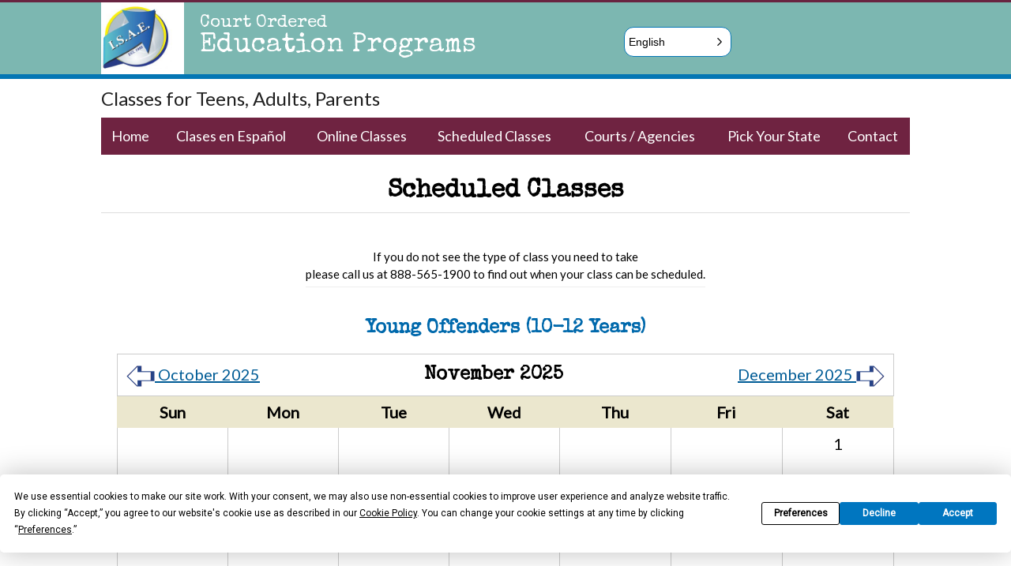

--- FILE ---
content_type: text/html;charset=UTF-8
request_url: https://www.isaeonline.com/calendar/?calendar/isae/12/young-offenders-10-12-years
body_size: 11200
content:
<!DOCTYPE HTML>
<html>
<head><script src="/srv/js/env.js.cfm"></script>
<title>Young Offenders (10-12 Years) Class Calendar November 2025</title>
<meta name="description" Content="Take a look at the schedule of our upcoming court mandated classes. Our classes satisfy the requirements of court ordered programs, so sign up today." />
<meta name="Keywords" Content="I.S.A.E. Denver Colorado Classes,Upcoming classes at I.S.A.E. Denver Colorado,Classes I.S.A.E. Denver Colorado,Courses I.S.A.E. Denver Colorado,Seminars I.S.A.E. Denver Colorado" />
<meta name="w3-template" Content="calendar-v2.5-pid-11222" /><!-- v2.2: add change view to list of upcoming events, v2.3 add multiple calendars,  v2.4 changed check on end date for past event -->

<meta name="robots" content="noindex" />
<meta name="viewport" content="width=device-width, initial-scale=1" />
<link rel="shortcut icon" type="image/x-icon" href="https://www.isaeonline.com/favicon.ico" />
<meta name="author" content="isaereports.com" />
<!-- I.S.A.E. Denver Colorado Classes, Upcoming classes at I.S.A.E. Denver Colorado, Classes I.S.A.E. Denver Colorado, Courses I.S.A.E. Denver Colorado, Seminars I.S.A.E. Denver Colorado -->
<link href="https://fonts.googleapis.com/css?family=Lato" rel="stylesheet" type="text/css" /> <link href="https://fonts.googleapis.com/css?family=Roboto" rel="stylesheet" type="text/css" /> <link href="https://fonts.googleapis.com/css?family=Oswald" rel="stylesheet" type="text/css" /> <link href="https://fonts.googleapis.com/css?family=Poppins" rel="stylesheet" type="text/css" /> <link href="https://fonts.googleapis.com/css?family=Special+Elite" rel="stylesheet" type="text/css" /> <link href="https://fonts.googleapis.com/css?family=Rock+Salt" rel="stylesheet" type="text/css" /> 
<link id="site_css" rel="stylesheet" type="text/css" href="https://www.isaeonline.com/Site.css?cb=25119086756" />

<link id="theme_css" rel="stylesheet" type="text/css" href="https://www.isaeonline.com/site_theme_blue.css?cb=25119086756" />

<link id="site_mobile_css" rel="stylesheet" media="screen and (max-width: 1023px)" href="https://www.isaeonline.com/site_mobile.css?cb=25119086756" />

<link id="user_site_css" rel="stylesheet" type="text/css" href="https://www.isaeonline.com/UserCSS.css?cb=25119086756" />

<link id="user_mobile_css" rel="stylesheet" media="screen and (max-width: 1023px)" href="https://www.isaeonline.com/UserMobileCSS.css?cb=25119086756" />

<script src="https://app.termly.io/resource-blocker/ac61bea0-6d5b-4732-918a-a2b822cf9ad8?autoBlock=on"></script>
<script>var isK=0;</script>
<script src="https://ajax.googleapis.com/ajax/libs/jquery/3.0.0/jquery.min.js"></script>
<script src="https://www.isaeonline.com/srv/js/cute_kart_net.js?cb=25119086756"></script>
<script src="https://www.isaeonline.com/srv/js/anylinkcssmenu.js?cb=25119086756"></script>
<script src="https://www.isaeonline.com/srv/js/addingajax_forms.js?cb=25119086756"></script>
<script src="https://www.isaeonline.com/srv/js/addingajax_basic.js?cb=25119086756"></script>
<script src="https://www.isaeonline.com/js/responsive.js?cb=25119086756"></script>
<script>
var g_mobileWidth=1023;
 var isSp=1;
var isPho=0;
var isRespSite=1;
var isInsiteCart=0;
var app_site_theme='blue';
var g_zou='5198FE52-5056-A02D-9C3F40598F205483';
var g_zoid=675;
var g_p=11222;
var zServerURL='https://www.isaeonline.com';
$(document).ready(function(){
	responsive_init(g_mobileWidth);
	checkIsaeLoad();
	
});
$(window).on('resize', function(){
	responsive_adjust(g_mobileWidth);
});
</script>

<!-- ConveyThis: https://conveythis.com?fpr=language-translation   -->
<script src="//cdn.conveythis.com/javascript/conveythis-initializer.js"></script>
<script type="text/javascript">
	document.addEventListener("DOMContentLoaded", function(e) {
		ConveyThis_Initializer.init({
			api_key: "pub_4965f0ce54ae0a6b5be83576810c639f"
		});
	});
</script>
<script src="https://www.isaeonline.com/user/js/site-attachments.js?cb=3"></script>
<!--- Pixel for FLOOD Digital --->
<script async referrerpolicy="no-referrer-when-downgrade" src='https://tag.simpli.fi/sifitag/d377bcc7-b450-4fa8-bc22-c2348ca3966c'></script>



	<!-- Google Tag Manager -->
	<script type="text/javascript">
	(function(w,d,s,l,i){w[l]=w[l]||[];w[l].push({'gtm.start':
	new Date().getTime(),event:'gtm.js'});var f=d.getElementsByTagName(s)[0],
	j=d.createElement(s),dl=l!='dataLayer'?'&l='+l:'';j.async=true;j.src=
	'https://www.googletagmanager.com/gtm.js?id='+i+dl;f.parentNode.insertBefore(j,f);
	})(window,document,'script','dataLayer','GTM-PQJGKVH');
	</script>
	<!-- End Google Tag Manager -->

	<meta name="facebook-domain-verification" content="fdbjbuolyw2sotx9pybh7qev2ed1dn" />

	<!-- Meta Pixel Code -->
	<script>
	!function(f,b,e,v,n,t,s)
	{if(f.fbq)return;n=f.fbq=function(){n.callMethod?
	n.callMethod.apply(n,arguments):n.queue.push(arguments)};
	if(!f._fbq)f._fbq=n;n.push=n;n.loaded=!0;n.version='2.0';
	n.queue=[];t=b.createElement(e);t.async=!0;
	t.src=v;s=b.getElementsByTagName(e)[0];
	s.parentNode.insertBefore(t,s)}(window, document,'script',
	'https://connect.facebook.net/en_US/fbevents.js');
	fbq('init', '486198732927960');
	fbq('track', 'PageView');
	</script>
	<noscript>
	<img height="1" width="1" style="display:none"
	src="https://www.facebook.com/tr?id=486198732927960&ev=PageView&noscript=1"/>
	</noscript>
	<!-- End Meta Pixel Code -->
	
</HEAD>
<BODY ID="SiteBackgroundDiv">
<noscript><iframe src="https://www.googletagmanager.com/ns.html?id=GTM-PQJGKVH"
height="0" width="0" style="display:none;visibility:hidden"></iframe></noscript>
<div id="bodyRelative" class="relative"><img id="loader-smoke" src="https://www.isaeonline.com/images/loader-smoke.png" alt="loader smoke" /><div id="loader-wheel"><img src="https://www.isaeonline.com/images/loader_wheel_blue.gif" title="Please Wait...." alt="please Wait..." /></div><a name="pageTop" ID="pageTop"></a>
<DIV ID="calendar-page">
<DIV ID="pagetype_calendar"></DIV>
<div id="emptyDiv1"></div><div id="emptyDiv2"></div><div id="emptyDiv3"></div><div id="emptyDiv4"></div>
<DIV ID="SiteBodyDiv">
<table id="sbdMain" cellspacing="0" cellpadding="0" border="0">
<tr><td ID="HeaderDesignDiv"><div id="hdSwap" class="nodisp"></div>
<div class="">
	<div class="hdGreen" style="width: 100%; display: inline-flex; justify-content:center; align-items:center;">

		<div id="headerContent" style="">
			<div id="logoContainer">
				<a href="https://www.isaeonline.com/"><img class="hdLogo" title="I.S.A.E. Education Programs" src="https://www.isaeonline.com/photoFiles/logo1.jpg" alt="i.s.a.e. education programs" /></a>
			</div>
			<div id="headerText" >
				<p><a class="header-title-text" href="https://www.isaeonline.com/">Court Ordered</a></p>
				<p><a class="header-title-text title-bigger" href="https://www.isaeonline.com/">Education Programs</a></p>
			</div>
			<div id="google_translate_element">
				
			</div>
		</div>
	</div>
	
	<div class="noMobile hdWhite">
		<p id="hdClassTeensTitle" class="hdClassTeensTitle">Classes for Teens, Adults, Parents</p>
	</div>
	
</div></td></tr> <tr><td ID="TopMenuDiv">

<table id="topMenuTable" cellspacing="0" cellpadding="0">
<tr>
<td class="w3scTopMenu" id="tdTopMenu10"><SPAN class="hp" ID="TopMenu10"><a href="https://www.isaeonline.com" title="Court Classes Online - Classes for Court - ISAE Online">Home</a></SPAN></td>
<td><SPAN ID="TopMenu10sep" class="wid3"></SPAN></td>
<td class="w3scTopMenu" id="tdTopMenu20"><SPAN ID="TopMenu20"><a href="https://www.isaeonline.com/espanol/?locale=es" title="Court Mandated Classes in Spanish | I.S.A.E.">Clases en Español</a></SPAN></td>
<td><SPAN ID="TopMenu20sep" class="wid3"></SPAN></td>
<td class="w3scTopMenu" id="tdTopMenu30"><SPAN><a href="https://www.isaeonline.com/online-classes/" class="anchorclass" rel="TopMenu30">Online Classes</a></SPAN></td><DIV id="TopMenu30" class="anylinkcss">
<UL>
<li class="anylinkSubMenuItem" class="useDataURL" data-url="https://www.isaeonline.com/online-classes/?21192/info/co-parenting-through-conflict-online-level-15"><a href="https://www.isaeonline.com/online-classes/?21192/info/co-parenting-through-conflict-online-level-15">Co-Parenting Through Conflict Level 1.5</a></li>
<li class="anylinkSubMenuItem" class="useDataURL" data-url="https://www.isaeonline.com/online-classes/?22339/info/conflict-intervention-online"><a href="https://www.isaeonline.com/online-classes/?22339/info/conflict-intervention-online">Conflict Intervention</a></li>
<li class="anylinkSubMenuItem" class="useDataURL" data-url="https://www.isaeonline.com/online-classes/?22093/info/discovering-better-choices-online"><a href="https://www.isaeonline.com/online-classes/?22093/info/discovering-better-choices-online">Discovering Better Choices</a></li>
<li class="anylinkSubMenuItem" class="useDataURL" data-url="https://www.isaeonline.com/online-classes/?21550/info/driving-while-distracted"><a href="https://www.isaeonline.com/online-classes/?21550/info/driving-while-distracted">Driving While Distracted</a></li>
<li class="anylinkSubMenuItem" class="useDataURL" data-url="https://www.isaeonline.com/online-classes/?22095/info/drug-alcohol-online"><a href="https://www.isaeonline.com/online-classes/?22095/info/drug-alcohol-online">Drug Alcohol</a></li>
<li class="anylinkSubMenuItem" class="useDataURL" data-url="https://www.isaeonline.com/online-classes/?22340/info/intensive-drug-alcohol-online"><a href="https://www.isaeonline.com/online-classes/?22340/info/intensive-drug-alcohol-online">Intensive Drug Alcohol</a></li>
<li class="anylinkSubMenuItem" class="useDataURL" data-url="https://www.isaeonline.com/online-classes/?21717/info/level-1-1st-resp-defensive-driving-online"><a href="https://www.isaeonline.com/online-classes/?21717/info/level-1-1st-resp-defensive-driving-online">Level 1 1st Response Defensive Driving</a></li>
<li class="anylinkSubMenuItem" class="useDataURL" data-url="https://www.isaeonline.com/online-classes/?21718/info/level-2-defensive-driving-online"><a href="https://www.isaeonline.com/online-classes/?21718/info/level-2-defensive-driving-online">Level 2 Defensive Driving</a></li>
<li class="anylinkSubMenuItem" class="useDataURL" data-url="https://www.isaeonline.com/online-classes/?21820/info/level-3-defensive-driving-online"><a href="https://www.isaeonline.com/online-classes/?21820/info/level-3-defensive-driving-online">Level 3 Defensive Driving</a></li>
<li class="anylinkSubMenuItem" class="useDataURL" data-url="https://www.isaeonline.com/online-classes/?22186/info/marijuana-thc-online"><a href="https://www.isaeonline.com/online-classes/?22186/info/marijuana-thc-online">Marijuana (THC)</a></li>
<li class="anylinkSubMenuItem" class="useDataURL" data-url="https://www.isaeonline.com/online-classes/?21163/info/parenting-after-divorce-and-separation-online-level-1"><a href="https://www.isaeonline.com/online-classes/?21163/info/parenting-after-divorce-and-separation-online-level-1">Parenting After Divorce & Separation Level 1</a></li>
<li class="anylinkSubMenuItem" class="useDataURL" data-url="https://www.isaeonline.com/online-classes/?22105/info/petty-theft-shoplifting-online"><a href="https://www.isaeonline.com/online-classes/?22105/info/petty-theft-shoplifting-online">Petty Theft/Shoplifting</a></li>
<li class="anylinkSubMenuItem" class="useDataURL" data-url="https://www.isaeonline.com/online-classes/?16549/info/responsible-pet-owner-animal-ordinance"><a href="https://www.isaeonline.com/online-classes/?16549/info/responsible-pet-owner-animal-ordinance">Responsible Pet Owner/Animal Ordinance</a></li>
<li class="anylinkSubMenuItem" class="useDataURL" data-url="https://www.isaeonline.com/online-classes/?22179/info/spanish-discovering-better-choices-online"><a href="https://www.isaeonline.com/online-classes/?22179/info/spanish-discovering-better-choices-online">Spanish Discovering Better Choices</a></li>
<li class="anylinkSubMenuItem" class="useDataURL" data-url="https://www.isaeonline.com/online-classes/?22439/info/spanish-drug-alcohol-online"><a href="https://www.isaeonline.com/online-classes/?22439/info/spanish-drug-alcohol-online">Spanish Drug Alcohol</a></li>
<li class="anylinkSubMenuItem" class="useDataURL" data-url="https://www.isaeonline.com/online-classes/?22183/info/spanish-level-1-1st-response-defensive-driving-online"><a href="https://www.isaeonline.com/online-classes/?22183/info/spanish-level-1-1st-response-defensive-driving-online">Spanish Level 1 1st Response Defensive Driving</a></li>
<li class="anylinkSubMenuItem" class="useDataURL" data-url="https://www.isaeonline.com/online-classes/?22178/info/spanish-level-2-defensive-driving-online"><a href="https://www.isaeonline.com/online-classes/?22178/info/spanish-level-2-defensive-driving-online">Spanish Level 2 Defensive Driving</a></li>
<li class="anylinkSubMenuItem" class="useDataURL" data-url="https://www.isaeonline.com/online-classes/?22176/info/spanish-petty-theft-shoplifting-online"><a href="https://www.isaeonline.com/online-classes/?22176/info/spanish-petty-theft-shoplifting-online">Spanish Petty Theft / Shoplifting</a></li>
<li class="anylinkSubMenuItem" class="useDataURL" data-url="https://www.isaeonline.com/online-classes/?22180/info/spanish-violence-is-preventable-anger-management-online"><a href="https://www.isaeonline.com/online-classes/?22180/info/spanish-violence-is-preventable-anger-management-online">Spanish Violence is Preventable/Anger Management</a></li>
<li class="anylinkSubMenuItem" class="useDataURL" data-url="https://www.isaeonline.com/online-classes/?21678/info/victim-empathy"><a href="https://www.isaeonline.com/online-classes/?21678/info/victim-empathy">Victim Empathy</a></li>
<li class="anylinkSubMenuItem" class="useDataURL" data-url="https://www.isaeonline.com/online-classes/?19374/info/violence-is-preventable-anger-management-online"><a href="https://www.isaeonline.com/online-classes/?19374/info/violence-is-preventable-anger-management-online">Violence is Preventable/Anger Management</a></li>
</ul>
</DIV></td>
<td><SPAN ID="TopMenu30sep" class="wid3"></SPAN></td>
<td class="w3scTopMenu" id="tdTopMenu40"><SPAN><a href="https://www.isaeonline.com/calendar/?upcoming-events/court-mandated-classes-court-ordered-programs" class="anchorclass" rel="TopMenu40">Scheduled Classes</a></SPAN></td><DIV id="TopMenu40" class="anylinkcss">
<UL>
<li class="anylinkSubMenuItem" class="useDataURL" data-url="https://www.isaeonline.com/calendar/?upcoming-events/isae/18/conflict-intervention-program-2-days"><a href="https://www.isaeonline.com/calendar/?upcoming-events/isae/18/conflict-intervention-program-2-days">Conflict Intervention Program 2-Days</a></li>
<li class="anylinkSubMenuItem" class="useDataURL" data-url="https://www.isaeonline.com/calendar/?upcoming-events/isae/41/discovering-better-choices"><a href="https://www.isaeonline.com/calendar/?upcoming-events/isae/41/discovering-better-choices">Discovering Better Choices</a></li>
<li class="anylinkSubMenuItem" class="useDataURL" data-url="https://www.isaeonline.com/calendar/?upcoming-events/isae/44/drug-alcohol"><a href="https://www.isaeonline.com/calendar/?upcoming-events/isae/44/drug-alcohol">Drug Alcohol</a></li>
<li class="anylinkSubMenuItem" class="useDataURL" data-url="https://www.isaeonline.com/calendar/?upcoming-events/Level-2/35/intensive-drug-alcohol-2-days"><a href="https://www.isaeonline.com/calendar/?upcoming-events/Level-2/35/intensive-drug-alcohol-2-days">Intensive Drug Alcohol</a></li>
<li class="anylinkSubMenuItem" class="useDataURL" data-url="https://www.isaeonline.com/calendar/?upcoming-events/Level-1/37/level-1-1st-resp-defensive-driving"><a href="https://www.isaeonline.com/calendar/?upcoming-events/Level-1/37/level-1-1st-resp-defensive-driving">Level 1 1st Response Defensive Driving</a></li>
<li class="anylinkSubMenuItem" class="useDataURL" data-url="https://www.isaeonline.com/calendar/?upcoming-events/Level-2/39/level-2-defensive-driving"><a href="https://www.isaeonline.com/calendar/?upcoming-events/Level-2/39/level-2-defensive-driving">Level 2 Defensive Driving</a></li>
<li class="anylinkSubMenuItem" class="useDataURL" data-url="https://www.isaeonline.com/calendar/?upcoming-events/Level-3/40/level-3-defensive-driving"><a href="https://www.isaeonline.com/calendar/?upcoming-events/Level-3/40/level-3-defensive-driving">Level 3 Defensive Driving</a></li>
<li class="anylinkSubMenuItem" class="useDataURL" data-url="https://www.isaeonline.com/calendar/?upcoming-events/isae/11/marijuana-thc-half-day"><a href="https://www.isaeonline.com/calendar/?upcoming-events/isae/11/marijuana-thc-half-day">Marijuana (THC) Class</a></li>
<li class="anylinkSubMenuItem" class="useDataURL" data-url="https://www.isaeonline.com/calendar/?upcoming-events/isae/6/parenting-2-days"><a href="https://www.isaeonline.com/calendar/?upcoming-events/isae/6/parenting-2-days">Parenting for All Ages</a></li>
<li class="anylinkSubMenuItem" class="useDataURL" data-url="https://www.isaeonline.com/calendar/?upcoming-events/isae/47/petty-theft-shoplifting"><a href="https://www.isaeonline.com/calendar/?upcoming-events/isae/47/petty-theft-shoplifting">Petty Theft / Shoplifting</a></li>
<li class="anylinkSubMenuItem" class="useDataURL" data-url="https://www.isaeonline.com/calendar/?upcoming-events/Level-2/33/repeat-petty-theft-shoplifting-2-days"><a href="https://www.isaeonline.com/calendar/?upcoming-events/Level-2/33/repeat-petty-theft-shoplifting-2-days">Repeat Petty Theft Program</a></li>
<li class="anylinkSubMenuItem" class="useDataURL" data-url="https://www.isaeonline.com/calendar/?upcoming-events/isae/13/underage-tobacco-vaping"><a href="https://www.isaeonline.com/calendar/?upcoming-events/isae/13/underage-tobacco-vaping">Underage Tobacco and Vaping</a></li>
<li class="anylinkSubMenuItem" class="useDataURL" data-url="https://www.isaeonline.com/calendar/?upcoming-events/isae/24/victim-empathy-half-day"><a href="https://www.isaeonline.com/calendar/?upcoming-events/isae/24/victim-empathy-half-day">Victim Empathy</a></li>
<li class="anylinkSubMenuItem" class="useDataURL" data-url="https://www.isaeonline.com/calendar/?upcoming-events/isae/9/violence-is-preventable-anger-management"><a href="https://www.isaeonline.com/calendar/?upcoming-events/isae/9/violence-is-preventable-anger-management">Violence is Preventable/Anger Management</a></li>
</ul>
</DIV></td>
<td><SPAN ID="TopMenu40sep" class="wid3"></SPAN></td>
<td class="w3scTopMenu" id="tdTopMenu50"><SPAN ID="TopMenu50"><a href="https://www.isaeonline.com/court/" title="Information and Documents For Courts and Agencies">Courts / Agencies</a></SPAN></td>
<td><SPAN ID="TopMenu50sep" class="wid3"></SPAN></td>
<td class="w3scTopMenu" id="tdTopMenu60"><SPAN class="TopMenu pick-state"><a href="https://www.isaeonline.com/court-classes-in-my-state/" class="anchorclass" rel="TopMenu60">Pick Your State</a></SPAN></td><DIV id="TopMenu60" class="anylinkcss pick-state">
<UL>
<li class="anylinkSubMenuItem" class="useDataURL" data-url="https://www.isaeonline.com/alabama-courses/"><a href="https://www.isaeonline.com/alabama-courses/">Alabama Courses</a></li>
<li class="anylinkSubMenuItem" class="useDataURL" data-url="https://www.isaeonline.com/arizona-courses/"><a href="https://www.isaeonline.com/arizona-courses/">Arizona Courses</a></li>
<li class="anylinkSubMenuItem" class="useDataURL" data-url="https://www.isaeonline.com/arkansas-courses/"><a href="https://www.isaeonline.com/arkansas-courses/">Arkansas Courses</a></li>
<li class="anylinkSubMenuItem" class="useDataURL" data-url="https://www.isaeonline.com/california-courses/"><a href="https://www.isaeonline.com/california-courses/">California Courses</a></li>
<li class="anylinkSubMenuItem" class="useDataURL" data-url="https://www.isaeonline.com/colorado-courses/"><a href="https://www.isaeonline.com/colorado-courses/">Colorado Courses</a></li>
<li class="anylinkSubMenuItem" class="useDataURL" data-url="https://www.isaeonline.com/connecticut-courses/"><a href="https://www.isaeonline.com/connecticut-courses/">Connecticut Courses</a></li>
<li class="anylinkSubMenuItem" class="useDataURL" data-url="https://www.isaeonline.com/delaware-courses/"><a href="https://www.isaeonline.com/delaware-courses/">Delaware Courses</a></li>
<li class="anylinkSubMenuItem" class="useDataURL" data-url="https://www.isaeonline.com/florida-courses/"><a href="https://www.isaeonline.com/florida-courses/">Florida Courses</a></li>
<li class="anylinkSubMenuItem" class="useDataURL" data-url="https://www.isaeonline.com/georgia-courses/"><a href="https://www.isaeonline.com/georgia-courses/">Georgia Courses</a></li>
<li class="anylinkSubMenuItem" class="useDataURL" data-url="https://www.isaeonline.com/hawaii-courses/"><a href="https://www.isaeonline.com/hawaii-courses/">Hawaii Courses</a></li>
<li class="anylinkSubMenuItem" class="useDataURL" data-url="https://www.isaeonline.com/idaho-courses/"><a href="https://www.isaeonline.com/idaho-courses/">Idaho Courses</a></li>
<li class="anylinkSubMenuItem" class="useDataURL" data-url="https://www.isaeonline.com/illinois-courses/"><a href="https://www.isaeonline.com/illinois-courses/">Illinois Courses</a></li>
<li class="anylinkSubMenuItem" class="useDataURL" data-url="https://www.isaeonline.com/indiana-courses/"><a href="https://www.isaeonline.com/indiana-courses/">Indiana Courses</a></li>
<li class="anylinkSubMenuItem" class="useDataURL" data-url="https://www.isaeonline.com/iowa-courses/"><a href="https://www.isaeonline.com/iowa-courses/">Iowa Courses</a></li>
<li class="anylinkSubMenuItem" class="useDataURL" data-url="https://www.isaeonline.com/kansas-courses/"><a href="https://www.isaeonline.com/kansas-courses/">Kansas Courses</a></li>
<li class="anylinkSubMenuItem" class="useDataURL" data-url="https://www.isaeonline.com/kentucky-courses/"><a href="https://www.isaeonline.com/kentucky-courses/">Kentucky Courses</a></li>
<li class="anylinkSubMenuItem" class="useDataURL" data-url="https://www.isaeonline.com/louisiana-courses/"><a href="https://www.isaeonline.com/louisiana-courses/">Louisiana Courses</a></li>
<li class="anylinkSubMenuItem" class="useDataURL" data-url="https://www.isaeonline.com/maine-courses/"><a href="https://www.isaeonline.com/maine-courses/">Maine Courses</a></li>
<li class="anylinkSubMenuItem" class="useDataURL" data-url="https://www.isaeonline.com/maryland-courses/"><a href="https://www.isaeonline.com/maryland-courses/">Maryland Courses</a></li>
<li class="anylinkSubMenuItem" class="useDataURL" data-url="https://www.isaeonline.com/massachusetts-courses/"><a href="https://www.isaeonline.com/massachusetts-courses/">Massachusetts Courses</a></li>
<li class="anylinkSubMenuItem" class="useDataURL" data-url="https://www.isaeonline.com/michigan-courses/"><a href="https://www.isaeonline.com/michigan-courses/">Michigan Courses</a></li>
<li class="anylinkSubMenuItem" class="useDataURL" data-url="https://www.isaeonline.com/minnesota-courses/"><a href="https://www.isaeonline.com/minnesota-courses/">Minnesota Courses</a></li>
<li class="anylinkSubMenuItem" class="useDataURL" data-url="https://www.isaeonline.com/mississippi-courses/"><a href="https://www.isaeonline.com/mississippi-courses/">Mississippi Courses</a></li>
<li class="anylinkSubMenuItem" class="useDataURL" data-url="https://www.isaeonline.com/missouri-courses/"><a href="https://www.isaeonline.com/missouri-courses/">Missouri Courses</a></li>
<li class="anylinkSubMenuItem" class="useDataURL" data-url="https://www.isaeonline.com/montana-courses/"><a href="https://www.isaeonline.com/montana-courses/">Montana Courses</a></li>
<li class="anylinkSubMenuItem" class="useDataURL" data-url="https://www.isaeonline.com/nebraska-courses/"><a href="https://www.isaeonline.com/nebraska-courses/">Nebraska Courses</a></li>
<li class="anylinkSubMenuItem" class="useDataURL" data-url="https://www.isaeonline.com/nevada-courses/"><a href="https://www.isaeonline.com/nevada-courses/">Nevada Courses</a></li>
<li class="anylinkSubMenuItem" class="useDataURL" data-url="https://www.isaeonline.com/new-hampshire-courses/"><a href="https://www.isaeonline.com/new-hampshire-courses/">New Hampshire Courses</a></li>
<li class="anylinkSubMenuItem" class="useDataURL" data-url="https://www.isaeonline.com/new-jersey-courses/"><a href="https://www.isaeonline.com/new-jersey-courses/">New Jersey Courses</a></li>
<li class="anylinkSubMenuItem" class="useDataURL" data-url="https://www.isaeonline.com/new-mexico-courses/"><a href="https://www.isaeonline.com/new-mexico-courses/">New Mexico Courses</a></li>
<li class="anylinkSubMenuItem" class="useDataURL" data-url="https://www.isaeonline.com/new-york-courses/"><a href="https://www.isaeonline.com/new-york-courses/">New York Courses</a></li>
<li class="anylinkSubMenuItem" class="useDataURL" data-url="https://www.isaeonline.com/north-carolina-courses/"><a href="https://www.isaeonline.com/north-carolina-courses/">North Carolina Courses</a></li>
<li class="anylinkSubMenuItem" class="useDataURL" data-url="https://www.isaeonline.com/north-dakota-courses/"><a href="https://www.isaeonline.com/north-dakota-courses/">North Dakota Courses</a></li>
<li class="anylinkSubMenuItem" class="useDataURL" data-url="https://www.isaeonline.com/ohio-courses/"><a href="https://www.isaeonline.com/ohio-courses/">Ohio Courses</a></li>
<li class="anylinkSubMenuItem" class="useDataURL" data-url="https://www.isaeonline.com/oklahoma-courses/"><a href="https://www.isaeonline.com/oklahoma-courses/">Oklahoma Courses</a></li>
<li class="anylinkSubMenuItem" class="useDataURL" data-url="https://www.isaeonline.com/oregon-courses/"><a href="https://www.isaeonline.com/oregon-courses/">Oregon Courses</a></li>
<li class="anylinkSubMenuItem" class="useDataURL" data-url="https://www.isaeonline.com/pennsylvania-courses/"><a href="https://www.isaeonline.com/pennsylvania-courses/">Pennsylvania Courses</a></li>
<li class="anylinkSubMenuItem" class="useDataURL" data-url="https://www.isaeonline.com/rhode-island-courses/"><a href="https://www.isaeonline.com/rhode-island-courses/">Rhode Island Courses</a></li>
<li class="anylinkSubMenuItem" class="useDataURL" data-url="https://www.isaeonline.com/south-carolina-courses/"><a href="https://www.isaeonline.com/south-carolina-courses/">South Carolina Courses</a></li>
<li class="anylinkSubMenuItem" class="useDataURL" data-url="https://www.isaeonline.com/south-dakota-courses/"><a href="https://www.isaeonline.com/south-dakota-courses/">South Dakota Courses</a></li>
<li class="anylinkSubMenuItem" class="useDataURL" data-url="https://www.isaeonline.com/tennessee-courses/"><a href="https://www.isaeonline.com/tennessee-courses/">Tennessee Courses</a></li>
<li class="anylinkSubMenuItem" class="useDataURL" data-url="https://www.isaeonline.com/texas-courses/"><a href="https://www.isaeonline.com/texas-courses/">Texas Courses</a></li>
<li class="anylinkSubMenuItem" class="useDataURL" data-url="https://www.isaeonline.com/utah-courses/"><a href="https://www.isaeonline.com/utah-courses/">Utah Courses</a></li>
<li class="anylinkSubMenuItem" class="useDataURL" data-url="https://www.isaeonline.com/vermont-courses/"><a href="https://www.isaeonline.com/vermont-courses/">Vermont Courses</a></li>
<li class="anylinkSubMenuItem" class="useDataURL" data-url="https://www.isaeonline.com/virginia-courses/"><a href="https://www.isaeonline.com/virginia-courses/">Virginia Courses</a></li>
<li class="anylinkSubMenuItem" class="useDataURL" data-url="https://www.isaeonline.com/washington-courses/"><a href="https://www.isaeonline.com/washington-courses/">Washington Courses</a></li>
<li class="anylinkSubMenuItem" class="useDataURL" data-url="https://www.isaeonline.com/west-virginia-courses/"><a href="https://www.isaeonline.com/west-virginia-courses/">West Virginia Courses</a></li>
<li class="anylinkSubMenuItem" class="useDataURL" data-url="https://www.isaeonline.com/wisconsin-courses/"><a href="https://www.isaeonline.com/wisconsin-courses/">Wisconsin Courses</a></li>
<li class="anylinkSubMenuItem" class="useDataURL" data-url="https://www.isaeonline.com/wyoming-courses/"><a href="https://www.isaeonline.com/wyoming-courses/">Wyoming Courses</a></li>
</ul>
</DIV></td>
<td><SPAN ID="TopMenu60sep" class="wid3"></SPAN></td>
<td class="w3scTopMenu" id="tdTopMenu80"><SPAN ID="TopMenu80"><a href="https://www.isaeonline.com/contact/" title="Contact Us - ISAE">Contact</a></SPAN></td>

</tr>
</table>
<DIV id="topMenuMobile"><div class="pad"><div class="mnu"><span>MENU</span></div><div class="hbgr"><hr /><hr /><hr /></div></div></DIV><table id="topMenuMobileItems" cellspacing="0" cellpadding="0"><tr><td><div class="pad"><UL>
<li class="useDataURL" data-url="https://www.isaeonline.com"><div class="mobilew3scTopMenu"><a href="https://www.isaeonline.com" class="hp">Home</a></div></li>
<li class="useDataURL" data-url="https://www.isaeonline.com/espanol/?locale=es"><div class="mobilew3scTopMenu"><a href="https://www.isaeonline.com/espanol/?locale=es">Clases en Español</a></div></li><LI class="useDataURL" data-url="https://www.isaeonline.com/online-classes/"><div class="mobilew3scTopMenu"><a href="https://www.isaeonline.com/online-classes/">Online Classes</a></div><UL><li class="useDataURL" data-url="https://www.isaeonline.com/online-classes/?21192/info/co-parenting-through-conflict-online-level-15"><div class="mobilew3scTopMenu"><a href="https://www.isaeonline.com/online-classes/?21192/info/co-parenting-through-conflict-online-level-15">Co-Parenting Through Conflict Level 1.5</a></div></li>
<li class="useDataURL" data-url="https://www.isaeonline.com/online-classes/?22339/info/conflict-intervention-online"><div class="mobilew3scTopMenu"><a href="https://www.isaeonline.com/online-classes/?22339/info/conflict-intervention-online">Conflict Intervention</a></div></li>
<li class="useDataURL" data-url="https://www.isaeonline.com/online-classes/?22093/info/discovering-better-choices-online"><div class="mobilew3scTopMenu"><a href="https://www.isaeonline.com/online-classes/?22093/info/discovering-better-choices-online">Discovering Better Choices</a></div></li>
<li class="useDataURL" data-url="https://www.isaeonline.com/online-classes/?21550/info/driving-while-distracted"><div class="mobilew3scTopMenu"><a href="https://www.isaeonline.com/online-classes/?21550/info/driving-while-distracted">Driving While Distracted</a></div></li>
<li class="useDataURL" data-url="https://www.isaeonline.com/online-classes/?22095/info/drug-alcohol-online"><div class="mobilew3scTopMenu"><a href="https://www.isaeonline.com/online-classes/?22095/info/drug-alcohol-online">Drug Alcohol</a></div></li>
<li class="useDataURL" data-url="https://www.isaeonline.com/online-classes/?22340/info/intensive-drug-alcohol-online"><div class="mobilew3scTopMenu"><a href="https://www.isaeonline.com/online-classes/?22340/info/intensive-drug-alcohol-online">Intensive Drug Alcohol</a></div></li>
<li class="useDataURL" data-url="https://www.isaeonline.com/online-classes/?21717/info/level-1-1st-resp-defensive-driving-online"><div class="mobilew3scTopMenu"><a href="https://www.isaeonline.com/online-classes/?21717/info/level-1-1st-resp-defensive-driving-online">Level 1 1st Response Defensive Driving</a></div></li>
<li class="useDataURL" data-url="https://www.isaeonline.com/online-classes/?21718/info/level-2-defensive-driving-online"><div class="mobilew3scTopMenu"><a href="https://www.isaeonline.com/online-classes/?21718/info/level-2-defensive-driving-online">Level 2 Defensive Driving</a></div></li>
<li class="useDataURL" data-url="https://www.isaeonline.com/online-classes/?21820/info/level-3-defensive-driving-online"><div class="mobilew3scTopMenu"><a href="https://www.isaeonline.com/online-classes/?21820/info/level-3-defensive-driving-online">Level 3 Defensive Driving</a></div></li>
<li class="useDataURL" data-url="https://www.isaeonline.com/online-classes/?22186/info/marijuana-thc-online"><div class="mobilew3scTopMenu"><a href="https://www.isaeonline.com/online-classes/?22186/info/marijuana-thc-online">Marijuana (THC)</a></div></li>
<li class="useDataURL" data-url="https://www.isaeonline.com/online-classes/?21163/info/parenting-after-divorce-and-separation-online-level-1"><div class="mobilew3scTopMenu"><a href="https://www.isaeonline.com/online-classes/?21163/info/parenting-after-divorce-and-separation-online-level-1">Parenting After Divorce & Separation Level 1</a></div></li>
<li class="useDataURL" data-url="https://www.isaeonline.com/online-classes/?22105/info/petty-theft-shoplifting-online"><div class="mobilew3scTopMenu"><a href="https://www.isaeonline.com/online-classes/?22105/info/petty-theft-shoplifting-online">Petty Theft/Shoplifting</a></div></li>
<li class="useDataURL" data-url="https://www.isaeonline.com/online-classes/?16549/info/responsible-pet-owner-animal-ordinance"><div class="mobilew3scTopMenu"><a href="https://www.isaeonline.com/online-classes/?16549/info/responsible-pet-owner-animal-ordinance">Responsible Pet Owner/Animal Ordinance</a></div></li>
<li class="useDataURL" data-url="https://www.isaeonline.com/online-classes/?22179/info/spanish-discovering-better-choices-online"><div class="mobilew3scTopMenu"><a href="https://www.isaeonline.com/online-classes/?22179/info/spanish-discovering-better-choices-online">Spanish Discovering Better Choices</a></div></li>
<li class="useDataURL" data-url="https://www.isaeonline.com/online-classes/?22439/info/spanish-drug-alcohol-online"><div class="mobilew3scTopMenu"><a href="https://www.isaeonline.com/online-classes/?22439/info/spanish-drug-alcohol-online">Spanish Drug Alcohol</a></div></li>
<li class="useDataURL" data-url="https://www.isaeonline.com/online-classes/?22183/info/spanish-level-1-1st-response-defensive-driving-online"><div class="mobilew3scTopMenu"><a href="https://www.isaeonline.com/online-classes/?22183/info/spanish-level-1-1st-response-defensive-driving-online">Spanish Level 1 1st Response Defensive Driving</a></div></li>
<li class="useDataURL" data-url="https://www.isaeonline.com/online-classes/?22178/info/spanish-level-2-defensive-driving-online"><div class="mobilew3scTopMenu"><a href="https://www.isaeonline.com/online-classes/?22178/info/spanish-level-2-defensive-driving-online">Spanish Level 2 Defensive Driving</a></div></li>
<li class="useDataURL" data-url="https://www.isaeonline.com/online-classes/?22176/info/spanish-petty-theft-shoplifting-online"><div class="mobilew3scTopMenu"><a href="https://www.isaeonline.com/online-classes/?22176/info/spanish-petty-theft-shoplifting-online">Spanish Petty Theft / Shoplifting</a></div></li>
<li class="useDataURL" data-url="https://www.isaeonline.com/online-classes/?22180/info/spanish-violence-is-preventable-anger-management-online"><div class="mobilew3scTopMenu"><a href="https://www.isaeonline.com/online-classes/?22180/info/spanish-violence-is-preventable-anger-management-online">Spanish Violence is Preventable/Anger Management</a></div></li>
<li class="useDataURL" data-url="https://www.isaeonline.com/online-classes/?21678/info/victim-empathy"><div class="mobilew3scTopMenu"><a href="https://www.isaeonline.com/online-classes/?21678/info/victim-empathy">Victim Empathy</a></div></li>
<li class="useDataURL" data-url="https://www.isaeonline.com/online-classes/?19374/info/violence-is-preventable-anger-management-online"><div class="mobilew3scTopMenu"><a href="https://www.isaeonline.com/online-classes/?19374/info/violence-is-preventable-anger-management-online">Violence is Preventable/Anger Management</a></div></li>
</ul></li><LI class="useDataURL" data-url="https://www.isaeonline.com/calendar/?upcoming-events/court-mandated-classes-court-ordered-programs"><div class="mobilew3scTopMenu"><a href="https://www.isaeonline.com/calendar/?upcoming-events/court-mandated-classes-court-ordered-programs">Scheduled Classes</a></div><UL><li class="useDataURL" data-url="https://www.isaeonline.com/calendar/?upcoming-events/isae/18/conflict-intervention-program-2-days"><div class="mobilew3scTopMenu"><a href="https://www.isaeonline.com/calendar/?upcoming-events/isae/18/conflict-intervention-program-2-days">Conflict Intervention Program 2-Days</a></div></li>
<li class="useDataURL" data-url="https://www.isaeonline.com/calendar/?upcoming-events/isae/41/discovering-better-choices"><div class="mobilew3scTopMenu"><a href="https://www.isaeonline.com/calendar/?upcoming-events/isae/41/discovering-better-choices">Discovering Better Choices</a></div></li>
<li class="useDataURL" data-url="https://www.isaeonline.com/calendar/?upcoming-events/isae/44/drug-alcohol"><div class="mobilew3scTopMenu"><a href="https://www.isaeonline.com/calendar/?upcoming-events/isae/44/drug-alcohol">Drug Alcohol</a></div></li>
<li class="useDataURL" data-url="https://www.isaeonline.com/calendar/?upcoming-events/Level-2/35/intensive-drug-alcohol-2-days"><div class="mobilew3scTopMenu"><a href="https://www.isaeonline.com/calendar/?upcoming-events/Level-2/35/intensive-drug-alcohol-2-days">Intensive Drug Alcohol</a></div></li>
<li class="useDataURL" data-url="https://www.isaeonline.com/calendar/?upcoming-events/Level-1/37/level-1-1st-resp-defensive-driving"><div class="mobilew3scTopMenu"><a href="https://www.isaeonline.com/calendar/?upcoming-events/Level-1/37/level-1-1st-resp-defensive-driving">Level 1 1st Response Defensive Driving</a></div></li>
<li class="useDataURL" data-url="https://www.isaeonline.com/calendar/?upcoming-events/Level-2/39/level-2-defensive-driving"><div class="mobilew3scTopMenu"><a href="https://www.isaeonline.com/calendar/?upcoming-events/Level-2/39/level-2-defensive-driving">Level 2 Defensive Driving</a></div></li>
<li class="useDataURL" data-url="https://www.isaeonline.com/calendar/?upcoming-events/Level-3/40/level-3-defensive-driving"><div class="mobilew3scTopMenu"><a href="https://www.isaeonline.com/calendar/?upcoming-events/Level-3/40/level-3-defensive-driving">Level 3 Defensive Driving</a></div></li>
<li class="useDataURL" data-url="https://www.isaeonline.com/calendar/?upcoming-events/isae/11/marijuana-thc-half-day"><div class="mobilew3scTopMenu"><a href="https://www.isaeonline.com/calendar/?upcoming-events/isae/11/marijuana-thc-half-day">Marijuana (THC) Class</a></div></li>
<li class="useDataURL" data-url="https://www.isaeonline.com/calendar/?upcoming-events/isae/6/parenting-2-days"><div class="mobilew3scTopMenu"><a href="https://www.isaeonline.com/calendar/?upcoming-events/isae/6/parenting-2-days">Parenting for All Ages</a></div></li>
<li class="useDataURL" data-url="https://www.isaeonline.com/calendar/?upcoming-events/isae/47/petty-theft-shoplifting"><div class="mobilew3scTopMenu"><a href="https://www.isaeonline.com/calendar/?upcoming-events/isae/47/petty-theft-shoplifting">Petty Theft / Shoplifting</a></div></li>
<li class="useDataURL" data-url="https://www.isaeonline.com/calendar/?upcoming-events/Level-2/33/repeat-petty-theft-shoplifting-2-days"><div class="mobilew3scTopMenu"><a href="https://www.isaeonline.com/calendar/?upcoming-events/Level-2/33/repeat-petty-theft-shoplifting-2-days">Repeat Petty Theft Program</a></div></li>
<li class="useDataURL" data-url="https://www.isaeonline.com/calendar/?upcoming-events/isae/13/underage-tobacco-vaping"><div class="mobilew3scTopMenu"><a href="https://www.isaeonline.com/calendar/?upcoming-events/isae/13/underage-tobacco-vaping">Underage Tobacco and Vaping</a></div></li>
<li class="useDataURL" data-url="https://www.isaeonline.com/calendar/?upcoming-events/isae/24/victim-empathy-half-day"><div class="mobilew3scTopMenu"><a href="https://www.isaeonline.com/calendar/?upcoming-events/isae/24/victim-empathy-half-day">Victim Empathy</a></div></li>
<li class="useDataURL" data-url="https://www.isaeonline.com/calendar/?upcoming-events/isae/9/violence-is-preventable-anger-management"><div class="mobilew3scTopMenu"><a href="https://www.isaeonline.com/calendar/?upcoming-events/isae/9/violence-is-preventable-anger-management">Violence is Preventable/Anger Management</a></div></li>
</ul></li>
<li class="useDataURL" data-url="https://www.isaeonline.com/court/"><div class="mobilew3scTopMenu"><a href="https://www.isaeonline.com/court/">Courts / Agencies</a></div></li><LI class="useDataURL" data-url="https://www.isaeonline.com/court-classes-in-my-state/"><div class="mobilew3scTopMenu"><a href="https://www.isaeonline.com/court-classes-in-my-state/" class="TopMenu pick-state">Pick Your State</a></div><UL class="pick-state"><li class="useDataURL" data-url="https://www.isaeonline.com/alabama-courses/"><div class="mobilew3scTopMenu"><a href="https://www.isaeonline.com/alabama-courses/">Alabama Courses</a></div></li>
<li class="useDataURL" data-url="https://www.isaeonline.com/arizona-courses/"><div class="mobilew3scTopMenu"><a href="https://www.isaeonline.com/arizona-courses/">Arizona Courses</a></div></li>
<li class="useDataURL" data-url="https://www.isaeonline.com/arkansas-courses/"><div class="mobilew3scTopMenu"><a href="https://www.isaeonline.com/arkansas-courses/">Arkansas Courses</a></div></li>
<li class="useDataURL" data-url="https://www.isaeonline.com/california-courses/"><div class="mobilew3scTopMenu"><a href="https://www.isaeonline.com/california-courses/">California Courses</a></div></li>
<li class="useDataURL" data-url="https://www.isaeonline.com/colorado-courses/"><div class="mobilew3scTopMenu"><a href="https://www.isaeonline.com/colorado-courses/">Colorado Courses</a></div></li>
<li class="useDataURL" data-url="https://www.isaeonline.com/connecticut-courses/"><div class="mobilew3scTopMenu"><a href="https://www.isaeonline.com/connecticut-courses/">Connecticut Courses</a></div></li>
<li class="useDataURL" data-url="https://www.isaeonline.com/delaware-courses/"><div class="mobilew3scTopMenu"><a href="https://www.isaeonline.com/delaware-courses/">Delaware Courses</a></div></li>
<li class="useDataURL" data-url="https://www.isaeonline.com/florida-courses/"><div class="mobilew3scTopMenu"><a href="https://www.isaeonline.com/florida-courses/">Florida Courses</a></div></li>
<li class="useDataURL" data-url="https://www.isaeonline.com/georgia-courses/"><div class="mobilew3scTopMenu"><a href="https://www.isaeonline.com/georgia-courses/">Georgia Courses</a></div></li>
<li class="useDataURL" data-url="https://www.isaeonline.com/hawaii-courses/"><div class="mobilew3scTopMenu"><a href="https://www.isaeonline.com/hawaii-courses/">Hawaii Courses</a></div></li>
<li class="useDataURL" data-url="https://www.isaeonline.com/idaho-courses/"><div class="mobilew3scTopMenu"><a href="https://www.isaeonline.com/idaho-courses/">Idaho Courses</a></div></li>
<li class="useDataURL" data-url="https://www.isaeonline.com/illinois-courses/"><div class="mobilew3scTopMenu"><a href="https://www.isaeonline.com/illinois-courses/">Illinois Courses</a></div></li>
<li class="useDataURL" data-url="https://www.isaeonline.com/indiana-courses/"><div class="mobilew3scTopMenu"><a href="https://www.isaeonline.com/indiana-courses/">Indiana Courses</a></div></li>
<li class="useDataURL" data-url="https://www.isaeonline.com/iowa-courses/"><div class="mobilew3scTopMenu"><a href="https://www.isaeonline.com/iowa-courses/">Iowa Courses</a></div></li>
<li class="useDataURL" data-url="https://www.isaeonline.com/kansas-courses/"><div class="mobilew3scTopMenu"><a href="https://www.isaeonline.com/kansas-courses/">Kansas Courses</a></div></li>
<li class="useDataURL" data-url="https://www.isaeonline.com/kentucky-courses/"><div class="mobilew3scTopMenu"><a href="https://www.isaeonline.com/kentucky-courses/">Kentucky Courses</a></div></li>
<li class="useDataURL" data-url="https://www.isaeonline.com/louisiana-courses/"><div class="mobilew3scTopMenu"><a href="https://www.isaeonline.com/louisiana-courses/">Louisiana Courses</a></div></li>
<li class="useDataURL" data-url="https://www.isaeonline.com/maine-courses/"><div class="mobilew3scTopMenu"><a href="https://www.isaeonline.com/maine-courses/">Maine Courses</a></div></li>
<li class="useDataURL" data-url="https://www.isaeonline.com/maryland-courses/"><div class="mobilew3scTopMenu"><a href="https://www.isaeonline.com/maryland-courses/">Maryland Courses</a></div></li>
<li class="useDataURL" data-url="https://www.isaeonline.com/massachusetts-courses/"><div class="mobilew3scTopMenu"><a href="https://www.isaeonline.com/massachusetts-courses/">Massachusetts Courses</a></div></li>
<li class="useDataURL" data-url="https://www.isaeonline.com/michigan-courses/"><div class="mobilew3scTopMenu"><a href="https://www.isaeonline.com/michigan-courses/">Michigan Courses</a></div></li>
<li class="useDataURL" data-url="https://www.isaeonline.com/minnesota-courses/"><div class="mobilew3scTopMenu"><a href="https://www.isaeonline.com/minnesota-courses/">Minnesota Courses</a></div></li>
<li class="useDataURL" data-url="https://www.isaeonline.com/mississippi-courses/"><div class="mobilew3scTopMenu"><a href="https://www.isaeonline.com/mississippi-courses/">Mississippi Courses</a></div></li>
<li class="useDataURL" data-url="https://www.isaeonline.com/missouri-courses/"><div class="mobilew3scTopMenu"><a href="https://www.isaeonline.com/missouri-courses/">Missouri Courses</a></div></li>
<li class="useDataURL" data-url="https://www.isaeonline.com/montana-courses/"><div class="mobilew3scTopMenu"><a href="https://www.isaeonline.com/montana-courses/">Montana Courses</a></div></li>
<li class="useDataURL" data-url="https://www.isaeonline.com/nebraska-courses/"><div class="mobilew3scTopMenu"><a href="https://www.isaeonline.com/nebraska-courses/">Nebraska Courses</a></div></li>
<li class="useDataURL" data-url="https://www.isaeonline.com/nevada-courses/"><div class="mobilew3scTopMenu"><a href="https://www.isaeonline.com/nevada-courses/">Nevada Courses</a></div></li>
<li class="useDataURL" data-url="https://www.isaeonline.com/new-hampshire-courses/"><div class="mobilew3scTopMenu"><a href="https://www.isaeonline.com/new-hampshire-courses/">New Hampshire Courses</a></div></li>
<li class="useDataURL" data-url="https://www.isaeonline.com/new-jersey-courses/"><div class="mobilew3scTopMenu"><a href="https://www.isaeonline.com/new-jersey-courses/">New Jersey Courses</a></div></li>
<li class="useDataURL" data-url="https://www.isaeonline.com/new-mexico-courses/"><div class="mobilew3scTopMenu"><a href="https://www.isaeonline.com/new-mexico-courses/">New Mexico Courses</a></div></li>
<li class="useDataURL" data-url="https://www.isaeonline.com/new-york-courses/"><div class="mobilew3scTopMenu"><a href="https://www.isaeonline.com/new-york-courses/">New York Courses</a></div></li>
<li class="useDataURL" data-url="https://www.isaeonline.com/north-carolina-courses/"><div class="mobilew3scTopMenu"><a href="https://www.isaeonline.com/north-carolina-courses/">North Carolina Courses</a></div></li>
<li class="useDataURL" data-url="https://www.isaeonline.com/north-dakota-courses/"><div class="mobilew3scTopMenu"><a href="https://www.isaeonline.com/north-dakota-courses/">North Dakota Courses</a></div></li>
<li class="useDataURL" data-url="https://www.isaeonline.com/ohio-courses/"><div class="mobilew3scTopMenu"><a href="https://www.isaeonline.com/ohio-courses/">Ohio Courses</a></div></li>
<li class="useDataURL" data-url="https://www.isaeonline.com/oklahoma-courses/"><div class="mobilew3scTopMenu"><a href="https://www.isaeonline.com/oklahoma-courses/">Oklahoma Courses</a></div></li>
<li class="useDataURL" data-url="https://www.isaeonline.com/oregon-courses/"><div class="mobilew3scTopMenu"><a href="https://www.isaeonline.com/oregon-courses/">Oregon Courses</a></div></li>
<li class="useDataURL" data-url="https://www.isaeonline.com/pennsylvania-courses/"><div class="mobilew3scTopMenu"><a href="https://www.isaeonline.com/pennsylvania-courses/">Pennsylvania Courses</a></div></li>
<li class="useDataURL" data-url="https://www.isaeonline.com/rhode-island-courses/"><div class="mobilew3scTopMenu"><a href="https://www.isaeonline.com/rhode-island-courses/">Rhode Island Courses</a></div></li>
<li class="useDataURL" data-url="https://www.isaeonline.com/south-carolina-courses/"><div class="mobilew3scTopMenu"><a href="https://www.isaeonline.com/south-carolina-courses/">South Carolina Courses</a></div></li>
<li class="useDataURL" data-url="https://www.isaeonline.com/south-dakota-courses/"><div class="mobilew3scTopMenu"><a href="https://www.isaeonline.com/south-dakota-courses/">South Dakota Courses</a></div></li>
<li class="useDataURL" data-url="https://www.isaeonline.com/tennessee-courses/"><div class="mobilew3scTopMenu"><a href="https://www.isaeonline.com/tennessee-courses/">Tennessee Courses</a></div></li>
<li class="useDataURL" data-url="https://www.isaeonline.com/texas-courses/"><div class="mobilew3scTopMenu"><a href="https://www.isaeonline.com/texas-courses/">Texas Courses</a></div></li>
<li class="useDataURL" data-url="https://www.isaeonline.com/utah-courses/"><div class="mobilew3scTopMenu"><a href="https://www.isaeonline.com/utah-courses/">Utah Courses</a></div></li>
<li class="useDataURL" data-url="https://www.isaeonline.com/vermont-courses/"><div class="mobilew3scTopMenu"><a href="https://www.isaeonline.com/vermont-courses/">Vermont Courses</a></div></li>
<li class="useDataURL" data-url="https://www.isaeonline.com/virginia-courses/"><div class="mobilew3scTopMenu"><a href="https://www.isaeonline.com/virginia-courses/">Virginia Courses</a></div></li>
<li class="useDataURL" data-url="https://www.isaeonline.com/washington-courses/"><div class="mobilew3scTopMenu"><a href="https://www.isaeonline.com/washington-courses/">Washington Courses</a></div></li>
<li class="useDataURL" data-url="https://www.isaeonline.com/west-virginia-courses/"><div class="mobilew3scTopMenu"><a href="https://www.isaeonline.com/west-virginia-courses/">West Virginia Courses</a></div></li>
<li class="useDataURL" data-url="https://www.isaeonline.com/wisconsin-courses/"><div class="mobilew3scTopMenu"><a href="https://www.isaeonline.com/wisconsin-courses/">Wisconsin Courses</a></div></li>
<li class="useDataURL" data-url="https://www.isaeonline.com/wyoming-courses/"><div class="mobilew3scTopMenu"><a href="https://www.isaeonline.com/wyoming-courses/">Wyoming Courses</a></div></li>
</ul></li>
<li class="useDataURL" data-url="https://www.isaeonline.com/contact/"><div class="mobilew3scTopMenu"><a href="https://www.isaeonline.com/contact/">Contact</a></div></li></UL>
<UL><li class="mobilew3scTopMenu"><a href="javascript:void(0);" class="scrollTopSlow">Back to Top</a></li></UL></div></td></tr></table>

<div id="TopMenuMobileCallContact"> 
	
		<div class="callcontactcontainer topMenuFontSizeMinus2 hand" style="float:left;width:33%" onclick="goTo('tel:8885651900');">
			<div class="callcontactsection">
					<span>CALL</span>
			</div>
		</div>
	
		<div class="callcontactcontainer topMenuFontSizeMinus2 hand" style="float:left;width:33%" onclick="goTo('https://www.isaeonline.com/contact/');">
			<div class="callcontactsection">
				<span>CONTACT</span>
			</div>
		</div>
	
		<div class="callcontactcontainer topMenuFontSizeMinus2 hand" style="float:left;width:33%" onclick="goTo('http://maps.google.com/maps?q=850+E+73rd+Ave+Denver,+CO+80229&gl=us');">
			<div class="callcontactsection" style="border-right:0;">
				<span>FIND</span>
			</div>
		</div>
	 
</div> </td></tr>
<tr>
<TD class="first">
	<table id="tableMainContent" cellspacing="0" cellpadding="0" border="0">
	<tr>
	
		<td valign="top"></td>
		<TD valign="top"><table class="tableLayoutFixed" cellspacing="0" cellpadding="0" border="0">
<tr>
<td ID="PageBodyDiv"><h1 class="calendar" style="margin-bottom:2px;">Scheduled Classes</h1><div class="noMobile"><div id="upcomingEventsButton" onClick="goTo('https://www.isaeonline.com/calendar/?upcoming-events/isae/12/young-offenders-10-12-years');" title="List All Scheduled Court Ordered Classes" style="margin-top:-240px;"><a href="https://www.isaeonline.com/calendar/?upcoming-events/isae/12/young-offenders-10-12-years" style="text-decoration:none;"><span>List Upcoming Classes</span></a></div>
	<div class="clear"></div></div>
<div id="spaceBelowH1"></div>
<div id="divErrMsg"></div> <div></div>
<div class="clear"></div><p>&nbsp;</p><div class="bodyPad" style="padding-bottom:0;margin-bottom:0;"><table class="blockCenter" cellspacing="0" cellpadding="0"><tr><td><div style="line-height:1.4"><p class="textCenter">If you do not see the type of class you need to take</p>
				<p class="textCenter">please call us at 888-565-1900 to find out when your class can be scheduled.</p>
				<div class="space5" style="border-top:1px solid #eeeeee"></div></div></td></tr></table></div> <a name="classes"></a><div class="bodyPad"><h2 class="calendar">Young Offenders (10-12 Years)</h2>
<table id="calendar" cellspacing="0" cellpadding="5" border=0>
<tr>
<td colspan="7">
	<table class="calendarDates" cellspacing="0" cellpadding="0" border="0">
	<tr>
	
		<td><div class="nobr textLeft"><a href="https://www.isaeonline.com/calendar.cfm/October-2025/isae/12/young-offenders-10-12-years" class="bigCalendar" title="View Young Offenders (10-12 Years) Classes for October 2025"><img src="https://www.isaeonline.com/images/arrow_left.png" width="37" height="28" border="0" alt="go to october" align="absmiddle">&nbsp;October 2025</a></div></td>
	
	<td><h2 id="month-name" class="calendar textCenter nobr" style="border-bottom:0;margin:0;padding:0;color:black;">November 2025</h2></td>

	
		<td><div class="textRight nobr"><a href="https://www.isaeonline.com/calendar.cfm/December-2025/isae/12/young-offenders-10-12-years" class="bigCalendar" title=" Young Offenders (10-12 Years) Classes for December 2025">December 2025&nbsp;<img src="https://www.isaeonline.com/images/arrow_right.png" width="37" height="28" border="0" alt="go to december" align="absmiddle"></a></div></td>
	
	</tr>
	</table>
</td>
</tr>
<tr>

	<th width="14%" align="center"  class="bigCalendar">Sun</th>

	<th width="14%" align="center"  class="bigCalendar">Mon</th>

	<th width="14%" align="center"  class="bigCalendar">Tue</th>

	<th width="14%" align="center"  class="bigCalendar">Wed</th>

	<th width="14%" align="center"  class="bigCalendar">Thu</th>

	<th width="14%" align="center"  class="bigCalendar">Fri</th>

	<th width="14%" align="center"  class="bigCalendar">Sat</th>

</tr>

<tr>

	<td valign="top" align="center" height="50">&nbsp;</td>

	<td valign="top" align="center" height="50">&nbsp;</td>

	<td valign="top" align="center" height="50">&nbsp;</td>

	<td valign="top" align="center" height="50">&nbsp;</td>

	<td valign="top" align="center" height="50">&nbsp;</td>

	<td valign="top" align="center" height="50">&nbsp;</td>

	<td valign="top" align="center" height="50">
		<div class="bigCalendar">1</div>
		<!-- 10pm tonight, they can pay for a class up till 10pm tonight --->
	
	</td>
	
	<tr>
	
		<td valign="top" align="center" height="50">
			<div class="bigCalendar">2</div>
			<!-- 10pm tonight, they can pay for a class up till 10pm tonight --->
	
		</td>
		
		<td valign="top" align="center" height="50">
			<div class="bigCalendar">3</div>
			<!-- 10pm tonight, they can pay for a class up till 10pm tonight --->
	
		</td>
		
		<td valign="top" align="center" height="50">
			<div class="bigCalendar">4</div>
			<!-- 10pm tonight, they can pay for a class up till 10pm tonight --->
	
		</td>
		
		<td valign="top" align="center" height="50">
			<div class="bigCalendar">5</div>
			<!-- 10pm tonight, they can pay for a class up till 10pm tonight --->
	
		</td>
		
		<td valign="top" align="center" height="50">
			<div class="bigCalendar">6</div>
			<!-- 10pm tonight, they can pay for a class up till 10pm tonight --->
	
		</td>
		
		<td valign="top" align="center" height="50">
			<div class="bigCalendar">7</div>
			<!-- 10pm tonight, they can pay for a class up till 10pm tonight --->
	
		</td>
		
		<td valign="top" align="center" height="50">
			<div class="bigCalendar">8</div>
			<!-- 10pm tonight, they can pay for a class up till 10pm tonight --->
	
		</td>
		
</tr>

	<tr>
	
		<td valign="top" align="center" height="50">
			<div class="bigCalendar">9</div>
			<!-- 10pm tonight, they can pay for a class up till 10pm tonight --->
	
		</td>
		
		<td valign="top" align="center" height="50">
			<div class="bigCalendar">10</div>
			<!-- 10pm tonight, they can pay for a class up till 10pm tonight --->
	
		</td>
		
		<td valign="top" align="center" height="50">
			<div class="bigCalendar">11</div>
			<!-- 10pm tonight, they can pay for a class up till 10pm tonight --->
	
		</td>
		
		<td valign="top" align="center" height="50">
			<div class="bigCalendar">12</div>
			<!-- 10pm tonight, they can pay for a class up till 10pm tonight --->
	
		</td>
		
		<td valign="top" align="center" height="50">
			<div class="bigCalendar">13</div>
			<!-- 10pm tonight, they can pay for a class up till 10pm tonight --->
	
		</td>
		
		<td valign="top" align="center" height="50">
			<div class="bigCalendar">14</div>
			<!-- 10pm tonight, they can pay for a class up till 10pm tonight --->
	
		</td>
		
		<td valign="top" align="center" height="50">
			<div class="bigCalendar">15</div>
			<!-- 10pm tonight, they can pay for a class up till 10pm tonight --->
	
		</td>
		
</tr>

	<tr>
	
		<td valign="top" align="center" height="50">
			<div class="bigCalendar">16</div>
			<!-- 10pm tonight, they can pay for a class up till 10pm tonight --->
	
		</td>
		
		<td valign="top" align="center" height="50">
			<div class="bigCalendar">17</div>
			<!-- 10pm tonight, they can pay for a class up till 10pm tonight --->
	
		</td>
		
		<td valign="top" align="center" height="50">
			<div class="bigCalendar">18</div>
			<!-- 10pm tonight, they can pay for a class up till 10pm tonight --->
	
		</td>
		
		<td valign="top" align="center" height="50">
			<div class="bigCalendar">19</div>
			<!-- 10pm tonight, they can pay for a class up till 10pm tonight --->
	
		</td>
		
		<td valign="top" align="center" height="50">
			<div class="bigCalendar">20</div>
			<!-- 10pm tonight, they can pay for a class up till 10pm tonight --->
	
		</td>
		
		<td valign="top" align="center" height="50">
			<div class="bigCalendar">21</div>
			<!-- 10pm tonight, they can pay for a class up till 10pm tonight --->
	
		</td>
		
		<td valign="top" align="center" height="50">
			<div class="bigCalendar">22</div>
			<!-- 10pm tonight, they can pay for a class up till 10pm tonight --->
	
		</td>
		
</tr>

	<tr>
	
		<td valign="top" align="center" height="50">
			<div class="bigCalendar">23</div>
			<!-- 10pm tonight, they can pay for a class up till 10pm tonight --->
	
		</td>
		
		<td valign="top" align="center" height="50">
			<div class="bigCalendar">24</div>
			<!-- 10pm tonight, they can pay for a class up till 10pm tonight --->
	
		</td>
		
		<td valign="top" align="center" height="50">
			<div class="bigCalendar">25</div>
			<!-- 10pm tonight, they can pay for a class up till 10pm tonight --->
	
		</td>
		
		<td valign="top" align="center" height="50">
			<div class="bigCalendar">26</div>
			<!-- 10pm tonight, they can pay for a class up till 10pm tonight --->
	
		</td>
		
		<td valign="top" align="center" height="50">
			<div class="bigCalendar">27</div>
			<!-- 10pm tonight, they can pay for a class up till 10pm tonight --->
	
		</td>
		
		<td valign="top" align="center" height="50">
			<div class="bigCalendar">28</div>
			<!-- 10pm tonight, they can pay for a class up till 10pm tonight --->
	
		</td>
		
		<td valign="top" align="center" height="50">
			<div class="bigCalendar">29</div>
			<!-- 10pm tonight, they can pay for a class up till 10pm tonight --->
	
		</td>
		
</tr>

	<tr>
	
		<td valign="top" align="center" height="50">
			<div class="bigCalendar">30</div>
			<!-- 10pm tonight, they can pay for a class up till 10pm tonight --->
	
		</td>
		
	<td valign="top" align="center" height="50">&nbsp;</td>

	<td valign="top" align="center" height="50">&nbsp;</td>

	<td valign="top" align="center" height="50">&nbsp;</td>

	<td valign="top" align="center" height="50">&nbsp;</td>

	<td valign="top" align="center" height="50">&nbsp;</td>

	<td valign="top" align="center" height="50">&nbsp;</td>

</tr>
</table>
</div> 
</td>
</tr>
</table></TD>
	
	</tr>
	</table>
</TD>
</tr>
<tr><td ID="PageFooterDiv"><table class="make1024" border="0" cellspacing="0" cellpadding="0">
<tbody>
<tr>
<td>
<div class="bodyThirdLast">
<div class="bodyPad">
<p>If you are not sure exactly what class to take, please give us a call.</p>
</div>
</div>
<div class="bodyThird">
<div class="bodyPad">
<p class="textCenter MdHeadiTxt normWeight">Call with Questions</p>
<p class="textCenter MdHeadiTxt normWeight"><a href="tel:+18885651900">888-565-1900</a></p>
</div>
</div>
<div class="bodyThird">
<div class="bodyPad">
<p class="textRight">I.S.A.E. National Headquarters</p>
<p class="textRight">850 E 73rd Ave Suite&nbsp;#1A</p>
<p class="textRight">Denver,&nbsp;CO 80229</p>
</div>
</div>
</td>
</tr>
</tbody>
</table></td></tr> 
	<tr>
		<td ID="FooterMenuDiv">
			<SPAN class="mobileOnly w3scFooterMenu" ID="FooterMenuMobileTop"><a href="javascript:void(0);" title="Back to top of page" class="scrollTopSlow">Back to Top</a></SPAN>
			<SPAN class="w3scFooterMenu" ID="FooterMenu10"><a href="https://www.isaeonline.com/about/" title="About Us - ISAE - Court Ordered Classes">About Us</a></SPAN><SPAN ID="FooterMenu10sep" class="sep">|</SPAN><SPAN class="w3scFooterMenu" ID="FooterMenu20"><a href="https://www.isaeonline.com/online-classes/" title="Court Ordered Classes Online - Fully Narrated & Mobile Friendly">Online Classes</a></SPAN><SPAN ID="FooterMenu20sep" class="sep">|</SPAN><SPAN class="w3scFooterMenu" ID="FooterMenu30"><a href="https://www.isaeonline.com/espanol/?locale=es" title="Court Mandated Classes in Spanish | I.S.A.E.">Clases en Español</a></SPAN><SPAN ID="FooterMenu30sep" class="sep">|</SPAN><SPAN class="w3scFooterMenu" ID="FooterMenu40"><a href="https://www.isaeonline.com/family-services/" title="Family Service Classes With ISAE">Family Services</a></SPAN><SPAN ID="FooterMenu40sep" class="sep">|</SPAN><SPAN class="w3scFooterMenu" ID="FooterMenu50"><a href="https://www.isaeonline.com/refunds/" title="Refund / Return Policy - ISAE">Refunds</a></SPAN><SPAN ID="FooterMenu50sep" class="sep">|</SPAN><SPAN class="w3scFooterMenu" ID="FooterMenu60"><a href="https://www.isaeonline.com/contact/" title="Contact Us - ISAE">Contact</a></SPAN> 
				<span id="FooterMenu999sep" class="sep">|</span>
			
			<span ID="FooterMenu999"><a href="https://www.isaeonline.com/blog/">Blog</a></span>
		
					<span id="FooterMenu999sep" class="sep">|</span>
				
				<span ID="FooterMenu999"><a href="https://www.isaeonline.com/blog/">Blog</a></span>
				
					<span id="FooterMenu999sep" class="sep">|</span>
				
				<span ID="FooterMenu999"><a href="https://www.isaeonline.com/terms/">Terms</a></span>
				
					<span id="FooterMenu999sep" class="sep">|</span>
				
				<span ID="FooterMenu999"><a href="https://www.isaeonline.com/privacy/">Privacy</a></span>
				
					<span id="FooterMenu999sep" class="sep">|</span>
				
				<span ID="FooterMenu999"><a href="https://www.isaeonline.com/sitemap/">Site Map</a></span>
			
		</td>
	</tr>

</table>
</DIV>
<DIV id="footerCredits">
<div>Copyright I.S.A.E. &copy;2025</div>
<div><a href="#" class="termly-display-preferences">Consent Preferences</a></div>
</DIV>
<div id="bottomEmptyDiv1"></div><div id="bottomEmptyDiv2"></div><div id="bottomEmptyDiv3"></div><div id="bottomEmptyDiv4"></div>
</DIV>
</div>
</body>
</html>



--- FILE ---
content_type: text/css
request_url: https://www.isaeonline.com/Site.css?cb=25119086756
body_size: 14499
content:
html{overflow-y:-moz-scrollbars-vertical;overflow-y:scroll;}/*show right scroll all the time to avoid screen jumping on smoke out*/
html.noscroll{position:fixed;overflow-y:scroll;width:100%;}/*this class is applied when I popup a layer window (iframe) and dont' want them scrolling */
BODY#SiteBackgroundDiv{margin:0;padding:0;width:100%;height:100%;
font-size: 12px;
font-family: arial,helvetica,sans-serif;
background:#FFFFFF;
} 
/* Template Section DIVS 100% */
#SiteBodyDiv,
TABLE#sbdMain,
TABLE.tableLayoutFixed,
TABLE#pageBodyTable,TABLE#PageBodyTable,/*these really should be a .class but they're not so, we deal with it*/
TABLE.PageBodyTable{width:100% !important;margin:0;border:0;}
/*Template Sections for "make1024" */ 
.make1024,
TABLE#tableMainContent,
#smCompleteMenu{width:1024px;margin:0 auto 0 auto;} 
.bodyThird,.bodyThirdLast,.bodyTwoThirds,.bodyHalf,.bodyFourth,.bodyFifth.bodyThreeFourths{float:left;margin:0;padding:0;border:0;}
.bodyThird{width:33%;}
.bodyThirdLast{width:34%;}
.bodyTwoThirds{width:66%;}
.bodyHalf{width:50%;}
.bodyFourth{width:25%;}
.bodyFifth{width:20%;}
.bodyThreeFourths{width:75%;}
.bodyPad{padding:20px;}
.bodyPadSmall{padding:8px;}
.mobileOnly{display:none;} 
/*TINY MCE EDITOR & SITE CLASSES*/
.boldTxt{font-weight:bold;}
.VLgHeadiTxt{
font-weight:bold;
font-size:24px;
} 
.LgrHeadiTxt{
font-weight:bold;
font-size:21px;
} 
.LgHeadiTxt{
font-weight:bold;
font-size:18px;
}
.MdHeadiTxt{
font-weight:bold;
font-size:17px;
}   
.SmHeadiTxt{
font-weight:bold;
font-size:16px;
}   
.NormTxt{
font-size: 15px;
line-height:1.5;
}
.normWeight{font-weight:normal !important;}   
.SmTxt{  
font-size: 14px;
line-height: 17px;
}   
.TinyTxt{ 
font-size: 13px;
line-height: 16px;
}
H1, 
H1.calendar{
font-weight:bold;
text-align:center;
font-size:32px;
font-family: 'Special Elite',sans-serif;
margin:0;
padding:30px 0 10px 0;
border-bottom:1px solid #dddddd;
line-height:normal !important;/*roughly 1.2 depending on browser*/
}
H2{
font-weight:bold;
text-align:center;
font-size:24px;
font-family: 'Special Elite',sans-serif;
color:#0069AC;
margin:20px 0 20px 0;
line-height:normal !important;/*roughly 1.2 depending on browser*/
}
H2.calendar{white-space:normal;}
H3{
font-weight:bold;
font-size:17px;/* 17 */
font-family: Lato,sans-serif;
margin-top:0;
margin-bottom:10px;
line-height:normal;/*roughly 1.2 depending on browser*/
}
H3.calendar{margin-bottom:0;color:black;}
UL,OL{margin:5px 0 0 0;}/*margin:5px 0 5px 0;*/
UL LI,  OL LI{margin-bottom:6px;}
IMG{border:0}
TABLE{border-collapse:collapse;} 
P, FORM{margin:0;}
FIELDSET LEGEND{font-size:16px;}

/*SITE TEMPLATE SECTIONS*/

/*SITE VERY TOP DIV*/
#SiteVeryTopDiv{display:none;}/*SiteVeryTopDiv always exists & used only for  membership Log out Buttons, so until we use memberships which isae does not use */ 

/*SITE BODY DIV*/
#SiteBodyDiv{padding:0;} 
TABLE#sbdMain TR TD{padding:0;}

/*TOP MENU*/
#TopMenuDiv{/*when site is 100% across, do not put color on here, put it on topMenuTable below*/  
display: table-cell;
overflow:hidden;
vertical-align:middle;

/*NO COLOR OR WIDTH HERE
background:#6F2341;*/ 
background:transparent;
border:0;
font-family: Lato,sans-serif;
font-size: 18px;
font-weight:normal;
color: #FFFFFF;
}
#TopMenuDiv #topMenuTable{
width:1024px;/*1024px is here, not on TopMenuDiv for isae*/
margin:0 auto 0 auto;
background:#6F2341;
} 
#TopMenuDiv #topMenuTable TR TD{
text-align:center;
padding:0;
vertical-align:middle !important;
height: 47px;
font-family: Lato,sans-serif;
font-size: 18px;
font-weight:normal;
color: #FFFFFF;
}
#TopMenuDiv #topMenuTable TR TD SPAN{  
margin-left:8px;
margin-right:8px;
font-family: Lato,sans-serif;
color: #FFFFFF;
font-weight:normal;
font-size: 18px;
text-decoration:none;
}
#TopMenuDiv #topMenuTable TR TD SPAN.wid3{margin-left:0;margin-right:0;}
#TopMenuDiv #topMenuTable TR TD SPAN#overonly{margin-left:0;margin-right:0;} 
#TopMenuDiv #topMenuTable TR TD SPAN A{
color: #FFFFFF;
text-decoration:none;
font-weight:normal;
font-family: Lato,sans-serif;
font-size: 18px;
white-space:nowrap;
}
#TopMenuDiv #topMenuTable TR TD SPAN A:hover{  
color: #FCED0A;
text-decoration:none;
font-weight:normal;
} 
/*HEADER TOP*/
#HeaderTopDiv{
position:relative;
padding:0;
margin:0;
display: NONE;
font-family: arial,helvetica,sans-serif;
font-size: 12px;
background:#FFFFFF;
color: #000000;
} 
#HeaderTopDiv A{ 
color: #0000FF;
text-decoration: underline;
font-weight:normal;
}   
#HeaderTopDiv A:hover{ 
color: #800080;
text-decoration: underline;
font-weight:normal;
}
/*HEADER DESIGN DIV*/
#HeaderDesignDiv{
padding:0;
margin:0;
display:table-cell;
font-family:arial,helvetica,sans-serif;
font-size:18px;
background: transparent;
color: #404040;
vertical-align:middle;
} 

.header-title-text {
	font-family:'Special Elite', sans-serif !important;
    font-size:22px;
    color:#ffffff !important;
}

#HeaderDesignDiv TABLE TD,
#HeaderDesignDiv P,
#HeaderDesignDiv DIV{ 
font-family:arial,helvetica,sans-serif;
color:#404040;
font-weight:normal;
font-size:18px;
}  
#HeaderDesignDiv A{ 
color:#202020;
text-decoration:none;
font-weight:normal;
}  
#HeaderDesignDiv A:hover{ 
color:#000000;
text-decoration:none;
font-weight:normal;
}
/*PAGE BODY DIV*/
#PageBodyDiv{ 
overflow-x:hidden;/* so they can't push it out too wide */
min-height:400px;
vertical-align:top;
background:#FFFFFF;
font-family:Lato,sans-serif;
font-size:15px;
color:#000000;
font-weight:normal;

}  
#PageBodyDiv P,
#PageBodyDiv DIV,
#PageBodyDiv TABLE TD{ /* this should cover the PageBodyTable */
font-family: Lato,sans-serif;
color: #000000;
font-weight:normal;
line-height:1.5;
}
#PageBodyDiv A{ 
color: #005C96;
text-decoration:underline;
font-weight:normal;
}
#PageBodyDiv A:hover{ 
color: #800080;
text-decoration:underline;
font-weight:normal;
}
/*cart space*/
#cartSpace{
font-family:Lato,sans-serif;
font-size:15px;
color:#000000;
font-weight:normal;
}
/*ANYLINKCSS DROPDOWN MENU (overrides)*/
.anylinkcss{
position: absolute;
left:0;/*set with js*/
top:0;/*set with js*/
z-index:2000;
visibility:hidden;
width:300px;/* default width for items li within*/  
border:1px solid #541E32;/*isae darker wine color on div.anylinkcss box */  
border-bottom-width:0;
font-family: Lato,sans-serif;
font-size:17px;
font-weight:normal;
line-height:normal;/*roughly 1.2 depending on browser*/
padding:0;
-moz-box-shadow: 2px 2px 4px #606060;
-webkit-box-shadow: 2px 2px 4px #606060;
box-shadow: 2px 2px 4px #606060;	 
}
#TopMenuDiv #topMenuTable TR TD:last-child .anylinks{width:205px !important;} /*override anylinks box 300px wide default on last td in the menu*/
.selectedanchor{background: transparent;}/*class that's added to the selected anchor link,interferes with TopMenuOver*/
.anylinkcss UL{
list-style-type: none;
margin:0;padding:0;
}
DIV.anylinkcss.pick-state{display:none !important;}
.anylinkcss UL LI.anylinkSubMenuItem{
margin:0;
background:#6F2341;/*wine color isae*/
border-bottom:1px solid #541E32;/*isae darker wine color */	
padding:5px 0 5px 0;
text-indent:6px;
cursor:pointer;
white-space:nowrap;
overflow:hidden;
}
.anylinkcss UL LI.anylinkSubMenuItem a{
text-decoration: none;
font-weight:normal;
color: #FFFFFF;
font-size:15px;
line-height:normal;/*roughly 1.2 depending on browser*/
} 
.anylinkcss UL LI:hover{
background:#B34775;/* override isae (pinkish)  */ 
color:#FCED0A;
}
.anylinkcss UL LI:hover a{color: #FCED0A;}
.anylinkshadow{ /*CSS for shadow. Keep this as is */
background:transparent;/*shadow does not always work well,so turn it off */
visibility: hidden;
position: absolute;
left:0;
top:0;
z-index: 1999;/*zIndex for shadow*/ 
background:#404040; 
} 
/* Do not prefix the following with #TopMenuDiv,it prevents certain elems from working when TopMenuOn or Over is added to them in JS */
.TopMenuOn{background:#6F2323;}/* This class is "added" to the w3scTopMenu td class (above) for what to do to the top menu td element that contains the URL of the page we are on */
.TopMenuOn a{color:#FCED0A !important;}/*yellow*/
.TopMenuOver{background:#6F2323;}/* you can override this color in advanced CSS */
.TopMenuOver a{
color:#FCED0A;
text-decoration:none;
}
/* #TopMenuDiv: MOBILE */
DIV#topMenuMobile{/*hamburger, background color and text color are in site theme blue*/
display:NONE;/* displays MENU / Hamburger block when site responds to mobile size */
width:100%;
padding:0;
margin:0;
overflow-x:hidden;
cursor:pointer;
background:#0076C0;/* site theme blue*/
}
#topMenuMobile div.pad{padding:15px;}/*space for MENU and Hamburger*/
#topMenuMobile div.pad div.mnu{ /* "Menu" text */
float:left;
min-height:37px;
white-space:nowrap;
}
#topMenuMobile div.pad div.mnu SPAN{/* MENU text */
font-size: 18px;
font-weight:normal;
color: #FFFFFF;
} 
#topMenuMobile div.pad div.hbgr{ /* Hamburger div */
float:right;
width:40px;
min-height:37px;
} 
#topMenuMobile div.pad div.hbgr hr{ /* these are the hamburger <hr /> lines */
border:0;
background:#FFFFFF;
height:3px;
padding:0;
margin:4px 0 4px 0;
}
TABLE#topMenuMobileItems{display:none;margin:0;}
TABLE#topMenuMobileItems TR TD{vertical-align:top;padding:0;}
TABLE#topMenuMobileItems TR TD div.pad{padding:10px;}
TABLE#topMenuMobileItems TR TD div.pad UL{
margin: 7px 0 0 0;
padding:0;
list-style-type: none;
} 
.mobilew3scTopMenu{/* <div or <li */
display:block;
width:100%;
vertical-align:middle;
padding-top:9px;
padding-bottom:9px;
text-indent:0;
} 
TABLE#topMenuMobileItems TR TD div.pad UL LI UL LI DIV{padding-left:10px;} 
TABLE#topMenuMobileItems TR TD div.pad UL LI UL LI DIV A{font-size:18px;}

TABLE#topMenuMobileItems TR TD div.pad UL LI UL LI UL LI DIV{padding-left:20px;}
TABLE#topMenuMobileItems TR TD div.pad UL LI UL LI UL LI DIV A{font-size:17px;}

TABLE#topMenuMobileItems TR TD div.pad UL.nodisp{display:none !important;}


#TopMenuDiv div#TopMenuMobileCallContact{/* background COLOR IS IN THEME CSS'S */
display:none;
width:100%;
overflow:hidden;
}
#TopMenuDiv div#TopMenuMobileCallContact div.callcontactcontainer{
padding:0;
margin:0;
overflow:hidden;
}
#TopMenuDiv div#TopMenuMobileCallContact div.callcontactsection{
text-align:center;
padding:10px 0 10px 0;
} 
div#TopMenuMobileCallContact div.callcontactsection span,
div#TopMenuMobileCallContact div.callcontactsection span a{/* font COLOR IS IN THEME CSS'S */
white-space:nowrap;
overflow:hidden;
font-weight:normal;
}
.topMenuFontSize{font-size: 18px;}
.topMenuFontSizeMinus1{font-size:17px;}
.topMenuFontSizeMinus2{font-size:16px;}

/*PAGE FOOTER  */
#PageFooterDiv{ 
display: table-cell; 
background:#7CB8B2;
font-family: arial,helvetica,sans-serif;
font-size: 18px;
color:#ffffff;
font-weight:normal;
} 
#PageFooterDiv TABLE TD,
#PageFooterDiv P,
 #PageFooterDiv DIV{ 
color: #ffffff;
font-weight:normal;
font-family: arial,helvetica,sans-serif;
font-size: 18px;
}  
#PageFooterDiv A{ 
color: #ffffff;
font-weight:normal;
text-decoration:underline;
}
#PageFooterDiv A:hover{ 
color: #f7f7f7;
font-weight:normal;
text-decoration:underline;
}
/*FOOTER MENU*/ 
#FooterMenuDiv{
display:table-cell; 
height:40px;
overflow:hidden;
vertical-align:middle;
text-align:CENTER;
background:#0076C0;
font-family: Roboto,sans-serif;
font-size: 15px;
text-decoration:none;
font-weight:normal;
color:#ffffff;
}
#FooterMenuDiv SPAN{ 
margin-left:5px;
margin-right:5px;
font-family: Roboto,sans-serif;
color: #ffffff;
font-size: 15px;
text-decoration:none;
font-weight:normal;
line-height:normal;/*roughly 1.2 depending on browser*/
}
#FooterMenuDiv A{
color:#ffffff;
text-decoration:none;
font-family:Roboto,sans-serif;
font-size:15px;
white-space:nowrap;
}
#FooterMenuDiv A:hover{  
color: #eeeeee;
text-decoration:none;
font-family: Roboto,sans-serif;
font-size: 15px;
}
/*FOOTER CREDITS*/
#footerCredits{
width:1024px; 
margin:30px auto 50px auto; 
text-align:center;
white-space:nowrap;
color:#707070;
}
#footerCredits DIV:nth-child(1){font-weight:bold;margin-bottom:0;}
#footerCredits DIV:nth-child(2){text-align:right;padding-right:20px;}/*w3now*/
#footerCredits DIV:nth-child(2) A{
font-size:12px;
text-decoration:underline;
color:#808080;
}
#footerCredits DIV:nth-child(2) A:hover{color:#000000;text-decoration:none;}

/*COMMON STYLES*/
#container,
.container{display:block;width:100%;overflow:auto;} 
.red{color:red;} 
a.red{color:#FF0000 !important;}
a.red:hover{color:#c00000 !important;}
.blue{color:blue;}  
.clear{clear:both;}
.nobr{white-space:nowrap;} 
.okbr{white-space:normal !important;}
.lineHeightNorm{line-height:normal !important;}
.underline,
.und{text-decoration:underline;} 
.tdTop{vertical-align:top;}
.tdBottom{vertical-align:bottom;}
.tdMiddle{vertical-align:middle;}
.roundedCorners{border-radius:10px;-moz border-radius:10px;}
.blockLeft{float:left;}
.blockRight{float:right;}
.blockCenter{margin:0 auto 0 auto;}
IMG.blockCenter{display:block;}
.autoWidth{width:auto;} 
TABLE.tableAlignRight{margin-right:0;margin-left:auto;}/* these two align table right */
TABLE.tableAlignLeft{margin-right:auto;margin-left:0;}/* these two align table left */
TABLE.table100Pct{width:100%;margin:0;}
TABLE.table100Pct TR TH, 
TABLE.table100Pct TR TD{padding:0;vertical-align:top;}
.textCenter{text-align:center;}
.textRight{text-align:right;}
.textLeft{text-align:left;}
.textUpper{text-transform:uppercase;}
.textLower{text-transform:lowercase;}
.textJustify{text-align:justify;}
.hand, .useDataURL{cursor:pointer;}
.nohand{cursor:default;}
.nodisp{display:none;}
.relative{position:relative;}
.tableDiv{display:table;}
.tableCellDiv{display:table-cell;vertical-align:middle;}
.title_h2{font-size:13px;}
#Aunder A{text-decoration:underline;}
#Aunder A:hover{text-decoration:none;}
IMG#smokeScreen{ 
position:absolute;
display:none;
z-index:500;
top:0;
left:0;
width:1px;/* sets to screen width in js */
height:1px;/* sets to screen width in js */  
opacity:0.6;/* image is already opaque but need more */
filter:alpha(opacity=60);/* For IE8 and earlier */ 	 
}
/*MESSAGES,ERRORS*/
.msg{ 
border: 1px dashed blue;
background-color:#FFFF80;
color:blue;
margin-left:auto;
margin-right:auto;
width:70%;
margin-top:5px;
margin-bottom:5px;
padding:5px;
border-radius:5px;
-moz border-radius:5px;
font-weight:bold;	
text-align:left;
}
.err{ 
border: 2px dashed red;
background-color:#FFFF80;
margin-left:auto;
margin-right:auto;
width:70%;
margin-top:5px;
margin-bottom:5px;
font-weight:bold;
padding:5px;
border-radius:5px;
-moz border-radius:5px;
color:red;
text-align:left;
}
.minorMsg{  
border: 1px dashed green;
background-color:#FFFFC0;
margin-left:auto;
margin-right:auto;
width:70%;
margin-top:5px;
margin-bottom:5px;
padding:3px;
border-radius:3px;
-moz border-radius:3px;
font-weight:bold;
color:blue;
text-align:left;
font-size:12px;
}
.msgBlack{
background-color:#eeeeee;
border:1px solid #dddddd;
padding:3px;
text-align:center;
color:black;
margin-left:auto;
margi-right:auto;
}
#divErrMsg{display:none;}/* in inc_Err_Msg.cfm there for addingajax_basic.js to use */
/*EVENTS AND CALENDAR*/
.linehite1{line-height:1 !important;}
DIV.xsTinyIcon{width:80px;}
DIV.xsTinyIcon IMG{width:80px;height:80px;}
DIV.xsTinyIcon.wordcontainer{margin-top:-8px !important;}/*-8px top gets it up closer to the icon bottom*/
DIV.xsTinyIcon.wordcontainer p{text-align:center;line-height:1.2;margin:0;}
DIV.xsTinyIcon.wordcontainer p.moveLeft{padding-left:-4px !important;}/*because the special word "Intensive" is a longer word, slide it left -4px to fit (works for mobile also)*/
DIV.xsTinyIcon.wordcontainer p span{
color:red;
font-weight:bold;
font-size: 13px;
line-height:1.2;
}
/* for events */ 
DIV.eventListSpecialsUnderIconBox{
margin-left:auto;
margin-right:auto;
width:80px;
margin-top:-31px !important;
}
div.eventListSpecialsUnderIcon{
margin-bottom:5px;
color:red !important;
text-align: left;
padding-left:11px;
padding-left:0;
text-align:center !important;
font-weight:bold !important;
}
div.eventListSpecialsUnderIcon.Intensive{padding-left:-4px;}

.EventName{ /* same as .W3ShoppingCart_ProductName in other template for sign-up-and-pay events */
margin-top:10px;
margin-bottom:10px;
font-family: Lato,sans-serif;
font-weight:bold;
font-size:17px;
color:000000;
} 
.PagePhotoLeft{float:left;margin-right:10px;margin-bottom:5px;}
.PagePhotoRight{float:right;margin-left:10px;margin-bottom:5px;}

#upcomingEventsButton{ 
float:right;
margin:10px 5px 0px 0px;
padding:4px;
overflow:hidden;
cursor:pointer;
border-radius:8px;
-moz border-radius:8px;
text-align:center;
}
#upcomingEventsButton A SPAN{ 
white-space:nowrap;
font-family:arial,helvetica,sans-serif;
font-size:12px;
font-weight:bold;
}
#eventInfoBox{
cursor:pointer;
text-align:center;
-webkit-border-radius:10px;
-moz-border-radius:10px;
border-radius:10px;
margin:15px 0 15px 30px;
width:130px;
border:1px solid #dddddd;
background:#eeeeee;
padding:8px;
}
#eventInfoBox A{color: #202020 !important;text-decoration:none;}
#eventInfoBox A:hover{color: #000000 !important;text-decoration:none;}
/*calendar pages */
TABLE#calendar{width:100%;background:#ffffff;}
TABLE#calendar TH{ 
font-weight:bold;
background:#EBE7CE;
padding:5px;
} 
TABLE#calendar TR:first-child td{border-top:1px solid #cccccc;}
TABLE#calendar TR TD{
border-right:1px solid #cccccc;
border-bottom:1px solid #cccccc;
padding:5px;
}
TABLE#calendar TR TD:first-child{border-left:1px solid #cccccc;}
TABLE#calendar TR TD:last-child{border-right:1px solid #cccccc;}
TABLE#calendar TR:last-child td{border-bottom:1px solid #cccccc;}
.bigCalendar{font-size:20px;font-weight:bold;} 
.signupButtonCalendar{
text-align:center;
color: #ffffff;
border-radius:3px;
-moz border-radius:3px;
padding:3px 6px 3px 6px;
margin:5px 5px 5px 5px;
border:2px solid #2E7442;/* darker green */
background-color:#22803A;/* isae green */
overflow-x:hidden;
}  
.signupButtonCalendar SPAN{color:#ffffff;font-weight:bold;white-space:nowrap;}
.moreinfoButtonCalendar{
text-align:center;
color: #ffffff;
font-weight:bold;
border-radius:10px;
-moz border-radius:10px;
padding:3px;
margin:5px 5px 5px 5px;
border:4px solid #045E04;/* darker green */
background-color:#008000;/* green */
cursor:pointer;
-moz-box-shadow: 3px 3px 4px #888888;
-webkit-box-shadow: 3px 3px 4px #888888;
box-shadow: 3px 3px 4px #888888;
}  
.moreinfoButtonCalendar SPAN{color: #ffffff;font-weight:bold;}
.noGoButtonCalendar{
text-align:center;
color: #ffffff;
font-weight:bold;
border-radius:10px;
-moz border-radius:10px;
padding:3px;
margin:5px;
border:2px solid #404040;
background-color:#808080;
}
.noGoButtonCalendar SPAN{color: #ffffff;font-weight:bold;}
TABLE.calendarListTable{margin:0 auto 40px auto;}
TABLE.calendarListTable TD{
vertical-align:top;
padding:20px 0 20px 0;
text-align:left;
line-height: normal !important;/*roughly 1.2 depending on browser*/
}
TABLE.calendarListTable TR TD:first-child{width:96px;} 
TABLE.calendarListTable TR TD DIV, 
TABLE.calendarListTable TR TD P{margin:0 0 6px 0;text-align:left;}
TABLE.calendarListTable TR TD DIV.dash{margin:1px 0 1px 0;border-bottom:1px dashed #cccccc;}
TABLE.calendarListTable TR TD IMG{margin-top:3px;}
TABLE.calendarListTable TR:first-child TD{padding:0 0 20px 0;}
TABLE.calendarListTable TR TD.nopadTopBottom{padding-top:0 !important;padding-bottom:0 !important;width:auto !important;}
/*live search calendar table*/
TABLE.calendarListTable.LiveSearch{margin-left:0;}/* align left */
TABLE.calendarListTable.LiveSearch TD{
padding:8px 4px 8px 4px;
font-size: 13px;
}
TABLE.calendarListTable.LiveSearch TR:nth-child(1) TD{padding:0 4px 8px 4px;}
TABLE.calendarListTable.LiveSearch TR TD DIV{margin:0 0 4px 0;text-align:left;} 
TABLE.calendarListTable.LiveSearch TR TD div.dash{margin:1px 0 1px 0;border-bottom:1px dashed #cccccc;}
TABLE.calendarListTable.LiveSearch TR TD IMG{margin-top:3px;}
.calendarItem{
margin:5px 0 0 0;
padding:2px;
background:#f7f7f7;
border:1px solid #dddddd;
border-radius:6px;
-moz-border-radius:6px;
}
/*SITEMAP PAGE */ 
table.sitemapElemOut{margin:18px 0 12px 10px;}
table.sitemapElemOut TR TD{vertical-align:top;padding:0;} 
table.sitemapElemOut TR TD.sitemapEventPic{width:80px !important;padding-right:8px !important;} 
div.sitemapElemOutsub{margin:3px 0 12px 15px;}
div.sitemapSubElem{margin:1px 0 0 3px;}
TABLE#sitemapTable{margin:10px auto 40px auto;}
/*
margin-left:auto;
margin-right:auto;
margin-top:10px;
} */
TABLE#sitemaptable TR TD{ 
padding:10px 10px 10px 15px;
vertical-align:top;
text-align:left;
border-left:1px solid #cccccc;
} 
TABLE#sitemaptable TR TD:first-child{border-left:0;}
TABLE#sitemaptable TR TD:nth-child(3){width:33%;}
TABLE#sitemaptable TR TD div.topic{font-weight:bold;margin-bottom:3px 0 3px 0;}
TABLE#sitemaptable TR TD div.topic SPAN{font-weight:bold;}
TABLE#sitemaptable TR TD div.indent{margin-left:10px;}
/* sitemap columns changed to the following from sitemaptable for mobile responsiveness: 4/16/2015 */
TABLE#sitemapTable{margin-left:auto;margin-right:auto;}
TABLE#sitemapTable TR TD{vertical-align:top;padding:0;}
td.sitemapColumn1{width:50%;} /* used if there is only one column on the site map */
td.sitemapColumn2{width:50%;border-right:1px solid #dddddd;}/*used for 2 columns on page*/
td.sitemapColumn2:last-child{border-right:0;}
td.sitemapColumn3{width:33%;border-right:1px solid #dddddd;}/*used for 3 columns on page*/
td.sitemapColumn3:last-child{border-right:0;}
.sitemapColumnPadding{padding:10px 10px 10px 15px;} /* inside of each column div to add padding */
/*SIGNUP PAGE*/
INPUT#newcourt{
max-width:250px;
padding:5px;
text-transform:uppercase;
border:1px solid #aaaaaa;
border-radius:5px;
-moz-border-radius:5px;
outline-width:0;/* no chrome blue outline on focus */
text-align:left;
color:blue;
} 
INPUT.bigGlow,BUTTON.bigGlow {/*log into my class on homepage, and  log in button in cart  receipt also in /cart/shoppingCartFull.css */ 
font-size:16px !important;
padding:4px !important;
background:#22803A !important; /* isae green */
color:#ffffff !important;
border:2px solid #2E7442 !important;
cursor:pointer;
}
INPUT.bigGlow.bigger,BUTTON.bigGlow.bigger{
font-size:23px !important;
padding:6px !important;
border-radius:6px;
-moz-border-radius:6px;
}
/*STANDARD TABLES FOR REPORTS*/
TABLE.tableCellBorder{}
TABLE.tableCellBorder TR:first-child td{border-top:1px solid #dddddd;}
TABLE.tableCellBorder TR TD{border-right:1px solid #dddddd;border-bottom:1px solid #dddddd;}
TABLE.tableCellBorder TR TD:first-child{border-left:1px solid #dddddd;}
TABLE.tableCellBorder TR TD:last-child{border-right:1px solid #dddddd;}
TABLE.tableCellBorder TR:last-child td{border-bottom:1px solid #dddddd;} 
/*SMOKE OUTS*/
DIV#popOverSmokeDiv{/* in cartPageTemplate,for Request A Quote Only items (where the iframe gets loaded on [Request a Quote] sitemanager_product_getAQuote.js sets left top height width*/
display:none;
position:absolute;
top:0;
left:0;
width:600px;
height:420px;
z-index:2200;/* must be higher than loader-smoke below (2100) */
}
IMG#loader-smoke{
position:absolute;
display:none;
top:0;
left:0;
width:100%;
height:900%;
border:0;
z-index:2100;/*must be higher than anylinkcss menu 2000*/
opacity:0.7;
filter:alpha(opacity=70);/* For IE8 and earlier */ 	
}
DIV#loader-wheel{
position:absolute;
display:none;
top:190px;/*adjusted in js*/
left:0;
z-index:2001;/*higher than the 2000 anylinkcss*/
width:38px;
height:38px;
padding:8px;
background:white;
-moz-border-raduis:6px;
border-radius:6px;
}
DIV#loader-wheel IMG{
width:38px;
height:38px;
border:0;
} 
/*SPACES*/
.space3{margin-top:3px;} 
.space5{ margin-top:5px;}
.space10{ margin-top:10px;}
.space15{ margin-top:15px;}
.space20{ margin-top:20px;}
.space25{ margin-top:25px;}
.space30{ margin-top:30px;}
.space35{ margin-top:35px;}
.space40{ margin-top:40px;}
.space45{ margin-top:45px;}
.space50{ margin-top:50px;}
.marginTopMinus10{margin-top:-10px;}
#emptyDiv1,#emptyDiv2,#emptyDiv3,#emptyDiv4,
#bottomEmptyDiv1,#bottomEmptyDiv2,#bottomEmptyDiv3,#bottomEmptyDiv4,
#spaceBelowH1{display:none;}
/*ISAE signup AND event page stuff*/ 
.noMar{/*used to strongly override margins, so we make it important*/
margin-top:0 !important;
margin-right:0 !important;
margin-bottom:0 !important;
margin-left:0 !important;
}
.noPad{/*used to strongly override padding, so we make it important*/
padding-top:0 !important;
padding-right:0 !important;
padding-bottom:0 !important;
padding-left:0 !important;
}
.noOverflowX{overflow-x:hidden;}
div.eventGoogleMap{width:350px;}/*combined on big screen with blockRight. eventGoogleMap is in  event_inc_Info ONLY */
div.eventGoogleMap IFRAME{width:100%;height:350px;}/*inside the div above*/
H2.event{
font-size:32px;/* h2 normal font size is 18, much too small for event */
margin-bottom:30px;
border-bottom:1px solid #dddddd;
line-height:1.6;
}
H2.eventSub{
margin-bottom:5px !important;
text-align:left !important;
line-height:1.6;
}
.signupButtonSpace{/*fyi: computer size. This is combined with "blockRight". leave that so we can see it on the page event_inc_Info  */
width:90%;
min-width:260px;
max-width:300px; 
overflow-x:hidden;
white-space:nowrap; 
margin:0 10px 20px 10px;
}
.signupButtonSpaceMobile{
width:90%;
min-width:260px;
max-width:300px;
overflow-x:hidden;
white-space:nowrap;
margin:20px auto 20px auto;
}
DIV.mobileOnlineClassSignupButton{/*on inc_onlineClassesPage.xxx*/
width:94%;
max-width:260px;
margin:15px auto 20px auto;
}
.importantDuiMessage{margin-top:10px;}
.importantDuiMessage span{
white-space:normal !important;
color:red;
}
.signupInfractionYellow{
background-color:#FFFFC0;
padding:3px;
text-align:center;
white-space:normal;
border-bottom:.1px dashed #f7f7f7f7;
border-radius:3px;
-moz-border-radius:3px;
}
.signupInfractionYellow span{color:blue;}
.askSignupBackgroundBlue{
padding:15px;
border-radius:10px;
-moz-border-radius:10px;
background:#E6F1F8;
border:1px solid #DCECF8;
max-width:530px;/*adjusted by js: /user/infoAskStateCourt.js for screen size*/
} 
p.nogo{
margin-top:15px;
font-size: 15px;
font-family:arial,helvetica,sans-serif !important;
line-height:1.1 !important; 
text-align:center; 
color:red !important;
font-weight:bold !important;
}
p.nogo.green{color:green !important;}
.arial{font-family:arial,helvetica,sans-serif !important;line-height:1.6;}

.italic{font-style: italic;}
IMG.home_arrowNext,
IMG.arrowNext{width:12px;height:10px;vertical-align:middle;border:0;margin-left:4px;}

/* added for new signup mock up - COPY THIS TO /Admin/AdminSite/templates/template_Site3.css in isaereports.com + org  */
TABLE.InfoSignupQuestionsTable{width:99%;min-width:255px;max-width:350px;overflow:hidden;margin:0 auto 0 auto;}
TABLE.InfoSignupQuestionsTable td{padding:0;}/*  Shopping Cart Styles - for when website user has added something to the shopping cart   */

/* THIS OVERRIDES THINGS IN SITE.CSS WHICH ARE FOR THE SHOPPING CART ONLY 
AND FOR DISPLAYING PRODUCTS

 */


/* good article on ways to make a DIV shrink to fit and use margin:0 auto 0 auto
http://www.456bereastreet.com/archive/201303/how_to_shrinkwrap_and_center_elements_horizontally/
1) display inline-block with parent element text-align:center;
2) display:table with margin:0 auto 0 auto and inside the table element are div (or whatever elem) display table-cell
*/
 
 /* leave form elements arial */
.W3ShoppingCart_Product_Form INPUT {
font-family:arial,helvetica,sans-serif; 
font-size:15px; 
color: #000000;
background:white;
padding:5px; /* see if padding works here */
}
.W3ShoppingCart_Product_Form TEXTAREA {
font-family:arial,helvetica,sans-serif; 
font-size:15px;   
color: #000000; 
background:white;
padding:5px; /* see if padding works here */
} 

.W3ShoppingCart_Product_Form SELECT {
font-family:arial,helvetica,sans-serif; 
font-size:15px;   
color: #000000;
background:white;
padding:5px; /* see if padding works here */
}

/* ADDED FOR NEW FORM ERR MESSAGING */ 
.W3ShoppingCart_userNameAvailMsg {
	display:none;
	font-size:10px;
	font-family:arial,helvetica,sans-serif;
	font-weight:bold;
}
.W3ShoppingCart_fieldErrContainer {
	height:15px; 
	width:100%;
	overflow:hidden;
}
.W3ShoppingCart_fieldErr {
	display:none;
	color:red !important;
	font-size:13px !important; 
	font-family:arial,helvetica,sans-serif !important;
	line-height:15px;
	overflow-x:hidden;
	overflow-y:visible;
} 
.W3ShoppingCart_mobileCheckboxRadioDiv {
margin:0 0 15px 0;
/* padding:2px 0 2px 0; */
border:0px solid #eeeeee;
}
.W3ShoppingCart_desktopCheckboxRadioDiv {
padding:1px;
}
.w3scNobr { white-space:nowrap;} 
/* END ADDED */
 
.w3scclear { clear:both;} 
.W3ShoppingCart_myCartButtonImage { width:65px; height:54px; border:0; }
.W3ShoppingCart_product_table_out { margin: 0 auto 0 auto; } 
.W3ShoppingCart_CatPage_Title { 
	margin-top: 0;
	margin-bottom:10px;
	font-family: Lato,sans-serif; 
	font-size: 18px; 
	font-weight: bold; 
/* color: #000000; */
}
.W3ShoppingCart_CatPage_Text {
	margin-bottom:3px;
	font-family: Lato,sans-serif; 
	font-size:15px;  
	text-align:left;
/* color: #000000; */
}
.W3ShoppingCart_Product_Form { 
	margin: 0;
}
.W3ShoppingCart_Product_Info_Area_Background {
/* background-color:white */
}
.W3ShoppingCart_ProductName {
	margin-bottom:3px;	
	font-weight: bold; 
	font-size:17px;	
} 
.cartPrice {
	font-weight: bold; 
	font-size:17px;	
}
a.W3ShoppingCart_ProductName:link,  a.W3ShoppingCart_ProductName:visited, a.W3ShoppingCart_ProductName:active { 
	color: #005C96; 
	text-decoration:underline;	
}
a.W3ShoppingCart_ProductName:hover { 
	color: #800080; 
	text-decoration:underline;	
}
 
.bold {font-weight:bold;}
.red {color:red;}
 
.W3ShoppingCart_ItemNumber_Text {
	margin-bottom:10px;
	font-family: Lato,sans-serif; 
	font-size: 14px; 
	font-weight: bold;
	color:#000000;  
}
.W3ShoppingCart_Description_Text {
margin-bottom:3px;
font-family: Lato,sans-serif; 
font-size:15px; 
color:#000000;  
}
ul.W3ShoppingCart_bulletsNoPad {
padding-left:1.2em;
}
.W3ShoppingCart_Description_Text p {margin-top: 0;margin-bottom:0px}
.W3ShoppingCart_Description_Text ul {margin-top:10px;margin-bottom:10px}
.W3ShoppingCart_Description_Text ol {margin-top:10px;margin-bottom:10px}

.W3ShoppingCart_Price_Text {
	margin-bottom:3px;
	white-space: nowrap; 
	font-family: Lato,sans-serif; 
	font-size:16px; 
	font-weight: bold;
	color:#000000;  
}
.W3ShoppingCart_Option_Block { 
	margin:15px 0 15px 0;
} 
 
.W3ShoppingCart_Selection_Block {
	margin-bottom:3px;
} 
.W3ShoppingCart_Option_Text { 
	font-family: Lato,sans-serif; 
	font-size:15px; 
	font-weight: bold;
	/* color: #000000; */
}  
.W3ShoppingCart_Option_NoteText {
	font-family: Lato,sans-serif; 
	font-size: 13px;
	font-weight: normal;
	/* color: #000000; */
}
.W3ShoppingCart_Option_NoteText span {
	font-family: Lato,sans-serif; 
	font-size: 13px;
	font-weight: normal;
	/* color: #000000; */
}

.W3ShoppingCart_Option_Block LABEL {
	font-family: Lato,sans-serif; 
	font-size:15px; 
	font-weight: bold;
	/* color: #000000; */
}


.W3ShoppingCart_Photo_Area_Background { 
margin-right:5px; 
white-space:nowrap;
/* background-color:white */
} 
TABLE.W3ShoppingCart_Photo_Table { 
	border:0;
} 
TABLE.W3ShoppingCart_Photo_Table tr td {
	border-top: 0 solid #cccccc;
	border-right: 1px solid #cccccc;
	border-bottom: 1px solid #cccccc;
	border-left: 0px solid #cccccc; 
} 
TABLE.W3ShoppingCart_Photo_Table tr:first-child td {
	border-top: 1px solid #cccccc; 
}
TABLE.W3ShoppingCart_Photo_Table tr td:first-child {
	border-left: 1px solid #cccccc; 
}
 
.W3ShoppingCart_ThumbPhoto_border {
	margin:2px;
	border: 1px solid #888888; 
}
.W3ShoppingCart_LargePhoto_border {
	margin:2px;
/* border: 1px solid #888888; */
} 
.W3ShoppingCart_ClickPhotoToEnlarge_Text {
	font-size:10px;
	font-family:arial,helvetica,sans-serif;
	text-align:center;
	color:#c0c0c0;
}  
.W3ShoppingCart_Add_to_Cart_Button_Text {
	margin: 3px 0 3px 0;  
	font-size:14px; 
	font-family: 'Lato',arial,helvetica,sans-serif;	 
	font-weight:bold;	   
	cursor:pointer; 
	border-radius:4px;
	-moz-border-radius:4px;
	/* blue buttons for isae */	
	padding:4px;
	border: 1px solid #1F61AB !important;	 
	background: #0076C0 !important;
	color: #FFFFFF !important; 
} 

.W3ShoppingCart_navGroupTable { margin-left:auto;margin-right:auto; }
.W3ShoppingCart_Next_Back_Links { /* also used for "details" button on catList */
	width:75px; 
	overflow:hidden;
	padding:3px;
	background:#F3F3EF;
	border:1px solid #716F64; 
	border-radius: 5px;
	-moz border-radius:5px; 
	font-family:arial,helvetica,sans-serif;
	font-size: 13px;
	color: #000000 !important;
	font-weight: bold !important;
	text-decoration: none !important; 
	white-space:nowrap;
	text-align:center; 
	cursor:pointer;
} 
.W3ShoppingCart_Next_Back_Links span {/* span for &raquo; increased size */
	font-size: 18px;
} 
.W3ShoppingCart_ProdDetailsLink {
margin:10px 0px 0px 0px;
} 

.W3ShoppingCart_catListTable {}
.W3ShoppingCart_catListTable tr td {
	padding:15px 0px 20px 0;	
	border-bottom:1px solid #dddddd;
	vertical-align:top; 
}
.W3ShoppingCart_catListTable tr td.photo { /* override for the photo cell td */
	padding:15px 12px 20px 0;	 
}
.W3ShoppingCart_catListTable tr td div.catListTableDiv {
	display:block; 
	/* changes to display:table;margin-left:auto; margin-right:auto for mobile devices */
}
 
.W3ShoppingCart_selPhoto {
	margin:1px;
	border:1px solid #888888;
	text-align:center; 
	background-color:#F3F3EF; 
	color: #000000;
	font-family:arial,helvetica,sans-serif; 
	font-size:10px; 
	line-height:13px;
}

.W3ShoppingCart_qtyInputBox {
width:35px;
font-family:arial,helvetica,sans-serif; 
}

#W3ShoppingCart_prodFormContainer {
	overflow:auto;
	width:100%;
} 
#W3ShoppingCart_prodFormContainer fieldset {
	margin:20px 0 0 0;
}
#W3ShoppingCart_prodFormContainer fieldset legend {
	font-size:16px;
}
.W3ShoppingCart_SectionFieldSet {
	margin:0px 0px 25px 0px;
	padding: 5px 10px 5px 10px;
	-moz-border-radius:10px;
	border-radius:10px;
	border:1px solid #cccccc;
} 
.W3ShoppingCart_SectionTitle {
	text-align:left;
	font-weight:bold;
	font-size:16px;
}

img#W3ShoppingCart_tinyLogoB {
	border: 0;  
	margin-left:auto;
	margin-right:auto;
	width:140px;
} 
hr.W3ShoppingCart_prodSepHr {
	clear:both;
	height:2px;
	border-width:0;
	color:#cccccc;
	background-color:#cccccc;
	width:99%; 
}

 
div.W3ShoppingCart_NoPhoto { 
 width:100%;
 padding-top:80px;
 text-align:center; 
 background:#eeeeee !important;
}
div.W3ShoppingCart_NoPhoto span {
color:#808080 !important;
text-decoration:none !important;
font-size:12px !important;
font-family:arial,helvetica,sans-serif !important;
text-transform:uppercase;
}
/*   STYLES For   productDisplayTemplate_photoList.cfm  (photos across format)  */
/* currently this option is only offered for site manager sites, but it should be able to work (with catDivs, not actual pagination bar, on external shopping carts, needs to be tested tho */
#W3ShoppingCart_cpContainer { /* overall container for all products in cat */
	width:100%;
	overflow:hidden;
}
#W3ShoppingCart_cpContainer .cpProductBox { 
	position:relative;
	background:white;
	float:left;
	width:199px;
	margin:0 7px 20px 7px;
	padding:0; 
	overflow:visible;/* needed for quick info popover box */
	border-bottom:1px solid #bbbbbb;
}
#W3ShoppingCart_cpContainer .cpProductBox .cpPhotoBox {
	width:195px;
	height:195px; /* height will probably be overridden in products.cfm */
	overflow:hidden;
	border:1px solid #dddddd;
	margin:0;
	text-align:center; /* center the photo in the middle */
} 
#W3ShoppingCart_cpContainer .cpProductBox .cpPhotoBox img {
	width:195px;
	height:auto;
	border:0;
	margin:0; 
}
#W3ShoppingCart_cpContainer .cpProductBox .cpProductNameBox {
	height:45px;
	overflow:hidden;
	margin:0;
	padding:0; 
}
 
#W3ShoppingCart_cpContainer .quickinfo-body { 
cursor:pointer;
position:absolute;
top:5px;
left:0;
z-index:1000;
display:none; 
-webkit-box-shadow:0 6px 12px rgba(0,0,0,.175);
-moz-box-shadow:0 6px 12px rgba(0,0,0,.175);
box-shadow:0 6px 12px rgba(0,0,0,.175); 
width:195px; 
overflow:hidden;
margin:0;
padding:4px 4px 0 0;
border-radius:4px;
border:1px solid #aab2bd;
background-color:#E6F0F8; 
}
#W3ShoppingCart_cpContainer .cpProductBox .quickinfo-body .quickinfotitle span {
margin-left:8px;
font-weight:bold;
font-size:13px;
color:#808080;
font-family:arial,helvetica,sans-serif; 
line-height:normal;
}
#W3ShoppingCart_cpContainer .cpProductBox .quickinfo-body ul { padding-left: 1.4em; margin-top:0; margin-bottom:10px; }
#W3ShoppingCart_cpContainer .cpProductBox .quickinfo-body ul li {
 font-size:14px;
 color:#808080;
 font-family:arial,helvetica,sans-serif; 
 line-height:normal;
 margin-bottom:4px;
} 

/*
#W3ShoppingCart_cpContainer .cpProductBox .quickinfo-body .closebox{
width:95%;text-align:right;padding:0;margin:2px 0; 
font-size:15px;
color:#c00000;
text-decoration:none !important;line-height:normal;
cursor:pointer;
} */
#W3ShoppingCart_cpContainer .cpProductBox .cpProductNameBox span {
font-size:15px;
font-family:arial,helvetica,sans-serif !important;
color:#404040 !important;
}
#W3ShoppingCart_cpContainer .cpProductBox .cpProductNameBox span a { 
font-size:15px;
font-family:arial,helvetica,sans-serif !important;
color:#404040 !important;
text-decoration:none !important;
}

#W3ShoppingCart_cpContainer .cpProductBox .cpProductPriceBox {
height:45px;
overflow:hidden;
margin:0;
padding:0; 
width:100%;
overflow:hidden;
} 
#W3ShoppingCart_cpContainer .cpProductBox .cpProductPriceBox .normprice {
display:block;
margin:0;
padding:0;
}
#W3ShoppingCart_cpContainer .cpProductBox .cpProductPriceBox .normpriceRequestQuote {
display:block;
margin:0;
padding:0;
cursor:pointer;
text-align:center;
text-transform:uppercase;
}

#W3ShoppingCart_cpContainer .cpProductBox .cpProductPriceBox .origprice {
float:right;
text-align:right;
margin:0;
padding:0;
}


#W3ShoppingCart_cpContainer .cpProductBox .cpProductPriceBox .pricetext span {
font-size:14px; font-weight:bold; color:#680303;
} 
#W3ShoppingCart_cpContainer .cpProductBox .cpProductPriceBox  .price span {
font-size:19px; font-weight:bold; color:#680303;
}  

#W3ShoppingCart_cpContainer .cpProductBox .cpProductAddToCartBox  { 
	height:30px;  
	background:#f7f7f7; 
	overflow:hidden;
	padding:11px 5px 11px 5px;
	margin:0; 
	white-space:nowrap;
}  
#W3ShoppingCart_cpContainer .cpProductBox .cpProductAddToCartBox .qty {
	float:left;
}
#W3ShoppingCart_cpContainer .cpProductBox .cpProductAddToCartBox .qty LABEL {	 /* Qty text */
	font-size:14px;
	color:#404040;
	margin-right:3px;
}
#W3ShoppingCart_cpContainer .cpProductBox .cpProductAddToCartBox .qty INPUT {
	font-size:13px;
	color:#505050;
	width:28px;
	height:22px; 
} 
#W3ShoppingCart_cpContainer .cpProductBox .cpProductAddToCartBox .button{
	float:right;
}
#W3ShoppingCart_cpContainer .cpProductBox .cpProductAddToCartBox .button INPUT { 
	color:#ffffff; 
	border:1px solid #F47614;
	font-size:12px; 
	font-family:verdana,tahoma,arial,helvetica,sans-serif;	
	overflow:hidden;
	font-weight:bold;
	text-transform:uppercase;
	width:120px;
	height:26px;
	cursor:pointer;
	overflow:hidden;
	/* orange Add to Cart button */
	background-image: -ms-linear-gradient(top, #FBB75E 0%, #F47614 100%);
	background-image: -moz-linear-gradient(top, #FBB75E 0%, #F47614 100%);
	background-image: -o-linear-gradient(top, #FBB75E 0%, #F47614 100%);
	background-image: -webkit-gradient(linear, left top, left bottom, color-stop(0, #FBB75E), color-stop(1, #F47614));
	background-image: -webkit-linear-gradient(top, #FBB75E 0%, #F47614 100%);
	background-image: linear-gradient(to bottom, #FBB75E 0%, #F47614 100%);
	border-radius:2px;
	-moz-border-radius:2px;
}
#W3ShoppingCart_cpContainer .cpProductBox .cpProductItemBox {
	height:47px; 
	width:100%;
	margin:0;
	padding:0; 
	width:195px; 
	overflow:hidden;
}
#W3ShoppingCart_cpContainer .cpProductBox .cpProductItemBox div.quickinfolink {
	display:block;
	margin-top:4px;
}
#W3ShoppingCart_cpContainer .cpProductBox .cpProductItemBox div.quickinfolink span {
	color:#808080;
	font-size:13px; 
	white-space:nowrap;
	text-decoration:underline !important;
	cursor:pointer;
	text-align:left;
}
#W3ShoppingCart_cpContainer .cpProductBox .cpProductItemBox div.itemnumber {
	display:block;
	margin-top:3px;
	overflow:hidden;
}
#W3ShoppingCart_cpContainer .cpProductBox .cpProductItemBox div.itemnumber span {
	color:#808080;
	font-size:12px; 
	white-space:nowrap; 
	text-align:left;
}
/* product page bar for site manager only */
.W3ShoppingCart_pageBar {
padding:8px 8px 8px 8px;
background:#f7f7f7;    
border:1px solid #dddddd; 
text-align:right;
font-size:15px;
font-family:arial,helvetica,sans-serif;
color:#404040;
margin-bottom:15px;
} 
.W3ShoppingCart_pageBar:nth-child(2) { /* the 2nd bar below the products listed */
margin-top:15px;
margin-bottom: 0;
} 
.W3ShoppingCart_pageBarStatsBlock {
display:inline-block; 
float:left;
margin-left:10px;
margin-right:10px;
} 
.W3ShoppingCart_pageBarLinksBlock {
display:inline-block; 
}
.W3ShoppingCart_pageBarLinksBlock span {
white-space:nowrap;
margin-left:10px;
margin-right:10px; 
}
.W3ShoppingCart_pageBarLinksBlock span a {
text-decoration:underline;
} 
.W3ShoppingCart_pageBarLinksBlock span.currpage { 
font-weight:bold;
} 

.W3ShoppingCart_pageBarLimitBlock {
display:inline-block;
float:left;
margin-left:18px; 
}
.W3ShoppingCart_pageBarLimitBlock form {
margin:0;
}
.W3ShoppingCart_pageBarLimitBlock form select {
font-size:15px;
font-family:arial,helvetica,sans-serif;
color:#404040;
}   
/* END FOR productDisplayTemplate_photoList.cfm   */



/* FOR CART (mobile friendly) - 
THIS JUST OVERRIDES cart/shoppingCartFull.css - so we only need to specify the differences - mostly only the font sizes -  from now on.. (i used to put everything in here) */ 
.header_for_cart table#PageBodyTable {
width:100%;
margin:0; 
border:0;
} 
.header_for_cart table#PageBodyTable tr td {
vertical-align:top;  
padding:0;
border:0;
}

 
 
table#headerCartTable tr td div#cartDiv { /* main overall div inside headerCartTable in header */ 
font-size: 15px;   
font-family: arial,helvetica,san-serif;
color:#000000;    
}
table#headerCartTable tr td div#cartDiv p,
table#headerCartTable tr td div#cartDiv td,
table#headerCartTable tr td div#cartDiv div, 
table#headerCartTable tr td div#cartDiv li,
table#headerCartTable tr td div#cartDiv span {
font-size: 15px; 
}
 
 

#CartBackgroundBlackFontStyles TEXTAREA, 
#CartBackgroundBlackFontStyles SELECT,
#CartBackgroundBlackFontStyles INPUT[type="text"],
#CartBackgroundBlackFontStyles INPUT[type="email"],
#CartBackgroundBlackFontStyles INPUT[type="password"],
#CartBackgroundBlackFontStyles INPUT[type="tel"] { 
font-size: 15px; 
}
 
 
.CartBigText { /* 3 sizes up */
font-size: 18px; 
}
.CartSmall { 
font-size: 14px;    
} 
.CartSmallBold { 
font-size: 14px;    
}  
.CartSmallGray { 
font-size: 14px;   
} 

.CartTinyText { 
font-size: 13px;  
} 
.CartTinyTextGray {
font-size: 13px; 
}   
INPUT#CartTinyText {
font-size: 13px; 
}
 
.tinynote { 
font-size: 13px;  
font-family:arial,helvetica,sans-serif !important;
}
 
   
.CartRequiredStar {  
font-size:16px;  
}  
 
 
.cartCompanyTitle {   
font-size:21px;   
} 
.CartSubHead {  
font-size:17px;  
} 
h2.CartSubHead { 
font-size:17px;   
color: #000000 !important;
}
h3.CartSubHead {  
font-size: 16px;
color: #000000 !important;   
}
 
.cartItemTitle  { 
	font-family: arial,helvetica,san-serif;
	font-size: 18px;
	color: #000000;  
	text-decoration: none; 
	font-weight:bold;  
}
.cartItemTitleInsideBundle  { 
	font-family: arial,helvetica,san-serif;
	font-size: 18px;
	font-weight:bold; 
	color:#404040; 
	text-decoration: none; 
	margin-left:5px;   
} 
  
 
.subscription-schedule {
text-align:left;
font-size: 14px; 
} 
.subscription-schedule ul {
margin-top:0px;
margin-bottom:5px;
}
.subscription-schedule ul li {
text-align:left !important;
margin-bottom:10px;
}
 
.CartBlockCenter {
	margin-left:auto;
	margin-right:auto;
}
.CartTextCenter {
	text-align:center;
}

/*  normal submit buttons for cart */
INPUT#CartButton { 
	font-size:18px; 
} 
  
TABLE.tableCellBorder {}
TABLE.tableCellBorder tr:first-child td {
border-top:1px solid #dddddd;
}

TABLE.tableCellBorder tr td {
border-right:1px solid #dddddd;
border-bottom:1px solid #dddddd;
}
TABLE.tableCellBorder tr td:first-child {
border-left:1px solid #dddddd; 
}
TABLE.tableCellBorder tr td:last-child {
border-right:1px solid #dddddd; 
}
TABLE.tableCellBorder tr:last-child td {
border-bottom:1px solid #dddddd;
}

.CartBigGreenLink { 
font-size:19px;
} /* can be either an <input button or a link */
a.CartBigGreenLink:link, 
a.CartBigGreenLink:active,
a.CartBigGreenLink:visited,
a.CartBigGreenLink:hover {
	 font-size:19px;
}



--- FILE ---
content_type: text/css
request_url: https://www.isaeonline.com/site_theme_blue.css?cb=25119086756
body_size: 1229
content:
/*site theme blue*/
#membershipLogoutButton{  
background:#0076C0;    
border:1px solid #888888;  
-moz-box-shadow:2px 2px 2px #888888;
-webkit-box-shadow:2px 2px 2px #888888;
box-shadow:2px 2px 2px #888888; 
}
#membershipLogoutButton SPAN{color:#ffffff;} 
#upcomingEventsButton{  
background:#0076C0;    
border:1px solid #888888;  
-moz-box-shadow:2px 2px 2px #888888;
-webkit-box-shadow:2px 2px 2px #888888;
box-shadow:2px 2px 2px #888888; 
}
#upcomingEventsButton SPAN{color:#ffffff;}
#eventInfoBox{ 
border:1px solid #0076C0;
background:#EBF3F9;
}
#cartSpace{
background:#E7EEF7;/*very light blue*/
border:2px solid #0076C0;   
}
#cartSpace h1{ background-image:-ms-linear-gradient(top, #FFFFFF 0%, #C8DDEE 100%); 
background-image:-moz-linear-gradient(top, #FFFFFF 0%, #C8DDEE 100%); 
background-image:-o-linear-gradient(top, #FFFFFF 0%, #C8DDEE 100%); 
background-image:-webkit-gradient(linear, left top, left bottom, color-stop(0, #FFFFFF), color-stop(1, #C8DDEE)); 
background-image:-webkit-linear-gradient(top, #FFFFFF 0%, #C8DDEE 100%); 
background-image:linear-gradient(to bottom, #FFFFFF 0%, #C8DDEE 100%); 
font-weight:bold;
text-align:left; 
color:black;
border-bottom:2px solid #0076C0;
}
div#loader-wheel{border:3px solid #0076C0;}/*loader on loader-smoke on smokeEmOut*/ 
IMG.shopCartPhoto{border:1px solid #C8DDEE;}/*darker than cart background*/
IMG.shopCartPhotoBlank{border:1px solid #E7EEF7;}/*spacer same light color as cart background*/
/*w3_shopping_cart.css overrides for this theme color*/
table#cartTable{border:1px solid #0076C0;background-color:#E7EEF7;}
table#cartTable TR:first-child{background:#C8DDEE;}
table#cartTable tr td{color:black;}
table#cartTable tr td DIV,
table#cartTable tr td P{color:black;} 
table#cartTable tr td.bundleMessage div:nth-child(2){color:#2A76B6;background-color:#E7EEF7;}
table#cartTable TR#cartTableTotalRow{background-color:#C8DDEE;}
table#cartTable TR.cartTableTotalRow td{color:#000000 !important;}
INPUT#CartButton{/*one of the main submit buttons at the bottom*/
background:#336699;
color:#ffffff;
border:2px solid #0083C5;
cursor:pointer;
}
.cartRowBorderTop{border-top:1px solid #0076C0;}
.cartDividerRow{background-color:#C8DDEE;}
table#CartPromoCodeTable{background-color:#E7EEF7;border:1px solid #CCCCCC;}
table#CartPromoCodeTable tr td{color:#000000 !important;}
#loginTableDiv{/*for membership login Admin18_membershipLoginPageTemplate*/ 
background:#E7EEF7;
border:1px solid #dddddd; 
-moz-box-shadow:5px 5px 3px #aaaaaa;
-webkit-box-shadow:5px 5px 3px #aaaaaa;
box-shadow:5px 5px 3px #aaaaaa;	
}
/*mobile top menu*/
div#TopMenuMobileCallContact{/*color of the bar on cell phone:[ Call Us   |   Contact Us ]*/ 
background-image:-ms-radial-gradient(center, ellipse farthest-corner, #CCCCCC 0%, #1C59A8 100%);
background-image:-moz-radial-gradient(center, ellipse farthest-corner, #CCCCCC 0%, #1C59A8 100%);
background-image:-o-radial-gradient(center, ellipse farthest-corner, #CCCCCC 0%, #1C59A8 100%);
background-image:-webkit-gradient(radial, center center, 0, center center, 506, color-stop(0, #CCCCCC), color-stop(1, #1C59A8));
background-image:-webkit-radial-gradient(center, ellipse farthest-corner, #CCCCCC 0%, #1C59A8 100%);
background-image:radial-gradient(ellipse farthest-corner at center, #CCCCCC 0%, #1C59A8 100%);
}
div#TopMenuMobileCallContact div.callcontactsection{border-right:1px solid #1C59A8;}
div#TopMenuMobileCallContact div.callcontactsection span,
div#TopMenuMobileCallContact div.callcontactsection span a{color:#FFFFFF;}
#W3ShoppingCart_cpContainer .quickinfo-body{background-color:#E6F0F8;}
/*
#printerFriendlyPrintButton{ 
background:#0076C0; 
border:1px solid #888888; 
-moz-box-shadow:2px 2px 2px #888888;
-webkit-box-shadow:2px 2px 2px #888888;
box-shadow:2px 2px 2px #888888; 
}
#printerFriendlyPrintButton SPAN{color:#ffffff;}*/

--- FILE ---
content_type: text/css
request_url: https://www.isaeonline.com/UserCSS.css?cb=25119086756
body_size: 4794
content:
a.nound{text-decoration:none !important;color:#000000;}
a.nound:hover{text-decoration:none !important;color:#0069AC;}

td#tdTopMenu60{display:table-cell;}/*  display:none; or  display:table-cell;  to see momentarily */

/* state pages */
DIV.stateClasses{margin:0 auto 0 auto;}/*main container for state-specific pages*/

/* HEADER DESIGN */
.hdGreen{
width:100% !important;
background:#7CB7B1;
border-top:3px solid #692441;
border-bottom:6px solid #0476B4;
margin:0; 
padding:0;
justify-content:center;
align-items:center;
}

.hdGreen div#logoContainer {
    display:inline-block;
    width: 100%;
    text-align: center;
    background-color: white;
}
.hdGreen div#headerText {
    display: inline-block;
    width: 100%;
    padding: 5px 0px ;
    text-align: center;
}

.title-bigger {
    
}

.hdGreen div#google_translate_element {
    display:inline-block;
    /* width: 30%; */
    padding: 5px 5px ;
    height: 50px;
    text-align: center;
}

div#headerContent {
    width: 100%;
    justify-content: center; 
    align-items: center;
}
 

TABLE.hdTable {width:75%; margin:0 auto 0 auto;}/*inside hdGreen 100% */
TABLE.hdTable TR TD{text-align:left;}
TABLE.hdTable TR TD:nth-child(1){width:105px;overflow:none;}
TABLE.hdTable TR TD:nth-child(3){width:150px;overflow-y:visible;}
IMG.hdLogo{
margin:2px 15px 2px 0;
width:90px; 
height:auto;
}

TABLE.hdTable TR TD P{
font-family:'Special Elite',sans-serif !important;
font-size:22px;
color:#ffffff !important;
}

div#headerText {
    font-family:'Special Elite', sans-serif !important;
    font-size:22px;
    color:#ffffff !important;
}

TABLE.hdTable TR TD P A{
color:#ffffff !important;
text-decoration:none;
}
TABLE.hdTable TR TD P.hdBigger{margin-top:10px;}
TABLE.hdTable TR TD P.hdBigger A{font-size:34px;}

DIV.hdWhite{
width:1024px;
margin:0 auto 0 auto; 
position:relative;
background:#ffffff;
padding:10px 0 10px 0;
padding-top:10px;
} 
div.hdWhite P{
margin-top:0;
font-size: 24px !important;  
color:#202020 !important; 
font-family:'Lato',sans-serif !important; 
}
.hdSearch{
padding-top:10px;
position:absolute;/*parent hdWhite is relative*/
left:503px; 
top:-3px;
z-index:1000;/*lower than 2000 #TopMenu anylinkcss*/
}
TEXTAREA#hdSearchBox{
width:500px;
background-color:#e9ebec;
margin:0;
padding: 6px;
color:#888888;
font-size:18px;
line-height:normal;
border:1px solid #cccccc;
border-radius:6px;
-moz-border-radius:6px;
resize:none;
outline:0;/*omit "glow" on focus*/
}
#HeaderDesignDiv div#hdSearchResults{
display:none;
background-color:#EEEFF0; 
color:#000000;
line-height:normal; 
padding:15px; 
margin:0 0 50px 0;
border-bottom-left-radius:10px;
-moz-border-bottom-left-radius:10px; 
border-bottom-right-radius:10px; 
-moz-border-bottom-right-radius:10px;
border-radius:10px;
-moz-border-radius:10px; 
border-left:1px solid #cccccc; 
border-right:1px solid #cccccc; 
border-bottom:1px solid #cccccc;
color:#000000;
font-size:13px;
line-height:normal;
}
div#hdSearchResults P, div#hdSearchResults DIV, div#hdSearchResults A{
color: #000000;
font-size:13px;
line-height:normal;
}
div#hdSearchResults A{
color:#0069AC !important;
text-decoration:underline !important;
}
/*END HEADER DESIGN*/

/*PAGE BODY*/
/*
H1, 
H1.calendar{
text-align:center;
font-size:32px;
font-family: 'Special Elite',sans-serif;
margin:0;
padding:30px 0 10px 0;
border-bottom:1px solid #dddddd;
line-height:normal !important;
}*/
/*
H2{
text-align:center;
font-size:24px;
font-family: 'Special Elite',sans-serif;
color:#0069AC;
margin:20px 0 20px 0;
line-height:normal !important;
}
*/
table.calendarDates{width:100%;margin:0;}
table.calendarDates TD{border:0 !important;}


/* HOMEPAGE BODY */
DIV.hpChoose{
background:#6F2341;
padding:8px;
margin-top:-4px;
}
DIV.hpChoose P{text-align:center;color:#FCED0A !important;}

.bodyPad.notLeft{padding-left: 0px;}
.bodyPad.notRight{padding-right: 0px;}

/*ROUND wine color HOMEPAGE & COURTS PAGE NAV BUTTONS 
LIKE: <div class="navRoundButton">  */
div.hpNavButtons{display:block;width:240px;overflow:hidden;}
div.navRoundButton{
display:block;
width:220px;
padding:5px 10px;
margin:8px 0 8px 0;
text-align:center;
color: #ffffff !important;
border:2px solid #481A2E;
font-weight: normal;
letter-spacing: .5px;
transition: all 0.3s ease-out;
background-color:#6F2341;
box-sizing: border-box;
border-radius:25px;
-moz-border-radius:25px;
font-size: 14px;
text-decoration:none !important;
overflow:hidden;
cursor:pointer;
}
div.navRoundButton:hover,
div.navRoundButton.on{
background-color: #ffffff;
color:#481A2E !important;/*dark wine text*/
}

/*HOMEPAGE & COURTS PAGE sub navigation WINE COLOR BUTTONS */
a.subnavRoundButton{
display:block;
float:right;
width:190px;
margin:8px 0 8px 0;
text-align:center;
overflow:hidden;
color: #ffffff !important;
border: 2px solid #481A2E;
font-weight: normal;
transition: all 0.3s ease-out;
background-color:#6F2341;
box-sizing: border-box;
border-radius: 18px;
-moz-border-radius:18px;
font-size: 13px;
padding: 4px 8px;
text-decoration:none !important;
cursor:pointer;
}
a.subnavRoundButton:hover{
background-color: #ffffff;
color:#481A2E !important;/*dark wine*/
}
a.subnavRoundButton.left{/*on courts page*/
float:none;
}
/* END  HOMEPAGE &COURTS PAGE sub navigation WINE COLOR BUTTONS */ 



/*AD VIDEO*/
iframe.adVideo{margin-bottom:50px;}/*video page*/
#index div.adVideo.home{
border:0;
display:block;
float:right;
margin:-25px 0 -55px 10px;
width:640px;
height:480px;
}
#index iframe.adVideo.home{
width:640px;
height:480px;
}
H2.hp{margin:0 0 10px 0;line-height:normal;}
TABLE.hpGroup {width:100%;} 
.hpClassBorder{/* used in inc_homePage.cfm  webm include */
padding:10px;
border:1px solid #0075BB;
border-radius:10px;
-moz-border-radius:10px;
margin-bottom:20px;
background:#E0F4F2;
}
.hpClassBorder.white{background:#ffffff;}
table.courseTable{width:100%;}
table.courseTable tr td{vertical-align:top;padding:0;line-height:normal !important;}
table.courseTable tr td:nth-child(1){width:86px;}
table.courseTable tr td:nth-child(1) div{margin:0 6px 20px 0;}
table.courseTable tr div.name a {
text-decoration:none !important;
font-weight:bold !important;
}
table.courseTable tr td div.upcoming {margin:6px 0 0 0;line-height:normal;}

/*BUTTONS*/
/* FOR ROUNDED RED BUTTONS : USE  LIKE: <a class="aRoundButtonRed">  */
a.aRoundButtonRed {
color: #800000 !important;
border: 2px solid #800000;
font-weight: normal;
letter-spacing: 1px;
transition: all 0.3s ease-out;
background-color: transparent;
box-sizing: border-box;
border-radius: 30px;
-moz-border-radius:30px;
font-size: 15px;
padding: 10px 20px;
text-decoration:none !important;
line-height:1;
}
a.aRoundButtonRed:hover {
background-color: #800000;
color:#ffffff !important;
}
/*end Red Rounded buttons */

/* FOR ROUNDED WHITE BUTTONS : USE  LIKE: <a class="aRoundButton">  */
a.aRoundButton {
color: #ffffff !important;
border: 2px solid #ffffff;
font-weight: normal;
letter-spacing:1px;
transition: all 0.3s ease-out;
background-color: transparent;
box-sizing:border-box;
border-radius:30px;
-moz-border-radius:30px;
font-size:14px;
padding:10px 20px;
text-decoration:none !important;
line-height:normal;
}
a.aRoundButton:hover {
background-color: #ffffff;
color:#2c2724 !important;
}
/*End white buttons */


/* FOR COURTS page & EXTENDED SERVICES PAGE */
/*wine colored buttons for login on courts page*/
a.winebutton.login{width:120px;margin:0 auto 0 auto;}
a.winebutton.video{
background:#7CB7B1;/* green like site top */
border:1px solid #0074BA;/* blue like site top */
text-decoration: none !important;
}
a.winebutton.video span{color:#000000;font-weight:bold;}
div.topOfCourtPage{margin-top:-60px;}

/* EVENT INFO PAGE */
H2.eventSub{
margin-bottom:5px !important;
text-align:left !important;
}
H2.event{
font-size:32px;
margin-bottom:30px;
border-bottom:1px solid #dddddd;
}

/* SHOPPING CART PAGES */
h1.cartTitle{border-bottom:0 !important;}
/* hide the class search while on Cart pages */
#pagetype_Cart .hdSearch {display:none !important;} 
#pagetype_Cart_Admin .hdSearch{display:none !important;}
#pagetype_Cart_Admin #TopMenuDiv{display:none !important;}
#pagetype_Cart_Admin #FooterMenuDiv{display:none !important;}
#pagetype_Cart_Admin #PageFooterDiv{display:none !important;}

/*CALENDAR PAGE & ONLINE-CLASSES PAGE */
#calendar-page table#calendarListTable{margin-bottom:40px;}
#online-classes table#calendarListTable{margin-bottom:30px;}
#index table.courseTable td,
#calendar-page table#calendarListTable td,
#online-classes table#calendarListTable td{line-height:1 !important;}

.LgrHeadiTxt{line-height:normal !important;}
#sitemap #PageBodyDiv A{line-height:1 !important;}

.intro_section {
    display: flex;
     flex-wrap: wrap;
     gap: 2rem;
    align-items: center;
  }

.intro_section div {
      flex: 1;
}
.p-80{
    padding-right:80px;
}
.space-btm{
 padding-bottom:80px;
}
.space-left{
padding-left:70px
}
.main-title{
  font-size:24px;
    font-family: Lato, sans-serif;
    color: #000000;
    font-weight: bold;
    line-height: 1.5;
    text-align: left;
}
.course_list{
    padding: 25px 0 0 20px;
    margin: 0;
}
.course_list strong{
    color:#6F2323;
}
.course-grid {
    background-color: #E0F4F2;
    padding: 50px 30px;
    border-radius: 25px;
    margin-top:80px;
    display:inline-block;
 }
.align-center{
text-align: center;
}

.course-grid h2 {
    font-size:32px;
    color: #000000;
 }

.grid {
    display: grid;
     grid-template-columns: repeat(4, 1fr);
      gap: 20px;
     
 }


 .card {
     background-color: #fff;
     border-radius: 10px;
     padding: 20px;
     border-radius: 25px;
     border:1px solid rgba(0,0,0,.6);
     text-align: center;
}
.card.last-row:nth-last-child(2) {
   grid-column: span 2;
}

.card.last-row:nth-last-child(1) {
  grid-column: span 2;
}
 .card h4 {
    margin: 15px 0;
    font-size: 21px;
     color: #000;
    line-height:30px;
font-weight:
 }
 .card h4 span{
    font-size: 15px;
     color: #6F2323;
font-weight: normal;
display:block;
 }
.btn-wrap{
    padding-top: 40px;
}
.btn-wrap a.scheduled-btn {
    background: #6F2323;
    padding: 10px 20px;
    border-radius: 20px;
    font-size: 14px;
    color: #fff !important;
    text-decoration: none !important;
    display:inline-block;
}
.imagetext-section {
  display: flex;
  border-radius: 25px;
  overflow: hidden;
    align-items:center;
  margin-top:80px;
height:480px;
}

.content_side {
    padding: 40px 40px 40px 60px;
    z-index: 2;
    position: absolute;
    max-width: 415px;
}
.content_side h2 {
    font-size: 32px;
    line-height: 45px !important;
    margin-bottom: 20px;
    color: #fff;
    text-align: left;
    margin-top: 0;
}
.content_side p {
    font-size: 24px;
    margin-bottom: 20px;
    font-weight: bold !important;
    font-family: sans-serif;
    color: #fff !important;
   max-width:300px;
}

.content_side ul {
  padding-left: 20px;
color: #fff;
}

.content_side ul li {
  margin-bottom: 10px;
  line-height: 1.5;
}

.image-side {
  position: relative;
  height: 100%;
}

.image-side img {
  width: 100%;
  height: 100%;
  object-fit: cover;
}

.faq-wrapper {
  display: flex;
  gap: 40px;
  align-items: flex-start;
  max-width: 1000px;
  margin: 0 auto;
padding-top:80px;
}
.faq-title{
    flex: 1 1 50%;
}
.faq-title h2 {
    font-size: 32px;
    line-height: 45px !important;
    color: #000000 !important;
    text-align: left;
    max-width: 355px;
}

.accordion {
  flex: 1 1 50%;
}

.accordion-item {
  background: #fff;
  border: 1px solid #ddd;
  border-radius: 16px;
  margin-bottom: 12px;
  overflow: hidden;
  transition: background 0.3s ease;
}

.accordion-item.active {
    background: #E0F4F2;
    border-color: #E0F4F2;
}

.accordion-header {
    padding: 16px 95px 16px 20px;
    cursor: pointer;
    font-weight: bold;
    display: flex;
    justify-content: space-between;
    align-items: center;
    font-size: 21px;
    color: #000 !important;
    line-height: 30px !important;
    font-weight: normal !important;
   position:relative;
}

.accordion-body {
  padding: 0 20px;
  max-height: 0;
  overflow: hidden;
  transition: max-height 0.4s ease;
}

.accordion-item.active .accordion-body {
  padding: 12px 20px 20px;
  max-height: 300px; /* adjust based on content */
}

.accordion-header .accordian_icon {
    transition: transform 0.3s ease;
    font-size: 18px;
    width: 23px;
    height: 11px;
    position: absolute;
    right: 30px;
    top: 50%;
    transform: translateY(-50%);
}
.accordion-header .accordian_icon img{
    width: 23px;
    height: 11px;
    object-fit:cover;
}

.accordion-item.active .accordion-header .icon {
  transform: rotate(180deg);
}



/*
// X-Small devices (portrait phones, less than 576px)
// No media query for `xs` since this is the default in Bootstrap
?

/* // Small devices (landscape phones, 576px and up) */
@media (min-width: 576px) {  

    .hdGreen div#logoContainer {
        display:inline-block;
        width: auto;
        text-align: left;
    }
    .hdGreen div#headerText {
        display: inline-block;
        width: 50%;
        height: 50px;
        vertical-align: top;
        padding: 15px;
        text-align: left;
    }
    /* .hdGreen div#google_translate_element {
        display:inline-block;
        width: 15%;
        height: 50px;
        padding: 15px;
        vertical-align: top;
        float: right;
    } */

    div#headerContent {
        width: 1024px; max-width: 1024px; 
        margin: 0 auto; 
        justify-content: center; 
        align-items: center;
    }

    .title-bigger {
        font-size: 34px;
    }
}

/* // Medium devices (tablets, 768px and up) */
@media (min-width: 768px) { ... }

/* // Large devices (desktops, 992px and up) */
@media (min-width: 992px) { ... }

/* // X-Large devices (large desktops, 1200px and up) */
@media (min-width: 1200px) { ... }

/* // XX-Large devices (larger desktops, 1400px and up) */
@media (min-width: 1400px) { ... }


--- FILE ---
content_type: text/css
request_url: https://www.isaeonline.com/site_mobile.css?cb=25119086756
body_size: 5250
content:
/*site_mobile.css - Overrides Site.css upon screen going narrow*/ 
BODY#SiteBackgroundDiv{margin:0;overflow-x:hidden;-webkit-overflow-scrolling: touch;}/*the last one prevents sticky scrolling on mobile */   
/*Template Sections to UNmake 1024*/ 
.make1024,TABLE#tableMainContent,
#smCompleteMenu{width:100% !important;}   
#SiteBodyDiv{overflow-x:hidden;} 
#SiteVeryTopDiv{display:none;}/*this always exists. it is above the main template NOT inside SiteBodyDiv - used for  membership Log out Buttons at the very top */ 
h2.eventSub{text-align:center !important;} 
.bodyThird,
.bodyThirdLast,
.bodyTwoThirds,
.bodyHalf,
.bodyFourth,
.bodyThreeFourths{float:none;width:100%;}
.bodyPad{padding:10px;}
.mobileOnly{display:block;}
.noMobile{display:none;}
IMG.bodyImg{
float:none !important;
display:block;
margin:20px 0 8px 0 !important;
width:100% !important;
height:auto !important;
}
IMG.bodyImg.smallerTopBottomMargins{margin:10px 0 5px 0 !important;}
/*CALENDAR LIST*/
table#calendarListTable{margin-top:0px !important;width:100%;}
table#calendarListTable TR TD{padding:20px 0 20px 0 !important:}
table#calendarListTable TR:first-child td{padding:0 0 20px 0 !important;}
table#calendarListTableLiveSearch{margin-top:0px !important;}
table#calendarListTableLiveSearch TR TD{
padding:8px 0 8px 0 !important;
font-size:15px;
line-height:normal;
}
table#calendarListTableLiveSearch TR:first-child td{padding:0 0 8px 0 !important;}
/*ISAE SITEMAP PAGE*/
TABLE.sitemapElemOut{margin:0 auto 0 auto !important;width:98%;}
TABLE.sitemapElemOut TR TD{padding:25px 0 18px 0 !important;}
TABLE.sitemapElemOut TR TD.sitemapEventPic{width:80px !important;padding:25px 8px 18px 0 !important;}

/*TOP MENU*/
/*TD#TopMenuDiv  stays, but changes to hamburger style (#topMenuMobile), and Vertical Menu elements are added to it*/
TD#TopMenuDiv{/*at this point it IS on a table TD */
display:table-cell;
vertical-align:top;
height:auto;
padding:0;
overflow-x:hidden;
overflow-y:visible;
font-size:20px;
}
TD#TopMenuDiv SPAN{font-size:20px;} 
TD#TopMenuDiv A{font-size:20px;white-space:normal;}/*let the menu wrap on mobile*/
TD#TopMenuDiv A:hover{font-size:20px;}
TD#TopMenuDiv .TopMenuOver A{font-size:20px;white-space:normal;} 
TABLE#topMenuTable{display:NONE;}/*inside of TD#TopMenuDiv" HIDE desktop menu */ 
DIV#topMenuMobile{/* show ONLY the hamburger, onclick here opens table#topMenuMobileElements in ck_net.js */
display:block;
background:#6F2341;/*wine color ISAE*/
}
UL.pick-state{display:none !important;} 
DIV#TopMenuMobileCallContact{display:block;}/* [  CALL   |   CONTACT   |   FIND  ] background color is in site_theme_blue.css */ 
.kristiTopSubDiv{display:none;}
#VerticalMenuDiv{display:none;} 
.err{
margin: 7px 0 7px 0;
width:95%;
overflow-x:hidden;
}
.msg{
margin: 7px 0 7px 0;
width:95%;
overflow-x:hidden;
}
.minorMsg{
margin: 5px 0 5px 0;
width:95%;
overflow-x:hidden;
font-size: 15px;
}
table#sitemapTable TR TD{width:100%;vertical-align:top;}
td.sitemapColumn1{width:100%;overflow-x:hidden;}/*used if there is only one column on the site map*/
td.sitemapColumn2{/*used for both columns,  if there are exactly two columns on the site map*/
width:100%;
padding-top:20px;
padding-bottom:20px;
overflow-x:hidden;
}
td.sitemapColumn3{/*used for all 3 columns,  if there are exactly three columns on the site map*/
width:100%;
padding-top:20px;
padding-bottom:20px;
overflow-x:hidden;
}
.sitemapColumnPadding{padding:10px 10px 10px 10px;}/*inside of each column DIV to add padding*/
/*font size overrides*/
#cartSpace{font-size:17px;}
.VLgHeadiTxt{font-size:26px;}
.LgrHeadiTxt{font-size:23px;}
.LgHeadiTxt{font-size:20px;}
.MdHeadiTxt{font-size:19px;}
.SmHeadiTxt{font-size:18px;}
.NormTxt{font-size:17px;}
.SmTxt{
font-size:16px;
line-height: 19px;
}
.TinyTxt{
font-size:15px;
line-height: 18px;
}
H1{font-size:23px;}
H2{font-size:20px;}
H3{font-size:19px;}
#SiteBackgroundDiv{font-size:14px;}/*BODY Background Area*/
/*HEADER TOP*/
#HeaderTopDiv{font-size:14px;}
#HeaderDesignDiv{font-size:20px;}
#HeaderDesignDiv TABLE TD,
#HeaderDesignDiv P,  #HeaderDesignDiv DIV{font-size:20px;}
#PageBodyDiv{font-size:17px;}

/*PHOTO ALBUM*/
#photoAlbumMenu SPAN{font-size:19px;}
#photoAlbumMenu SPAN A{font-size:19px;}
#photoAlbumMenu SPAN A:hover{font-size:19px;}
/*PAGE FOOTER*/
#PageFooterDiv{display:table-cell;font-size:20px;}
#PageFooterDiv TABLE TD,
#PageFooterDiv P,
#PageFooterDiv DIV{font-size:20px;}
#PageFooterDiv TABLE TD P{text-align:center !important;}
/*FOOTER MENU*/
#FooterMenuDiv{
font-size:17px; 
padding:8px 0 8px 0;
margin-top:10px;
}
#FooterMenuDiv SPAN{
font-size:17px; 
margin-left:0;
margin-right:0;
line-height:normal;
} 
#FooterMenuDiv A{
display:block;/*make the As a block element, floating left, so I can add padding top and bottom for mobile*/
float:left;
border:1px solid #cccccc;
background:#015F9B;/*slightly darker blue*/
white-space:nowrap;
text-decoration:none !important;
margin:8px 8px 8px 8px;
padding:6px 6px 6px 6px;
font-size:17px;
border-radius:8px;
-moz-border-radiius:8px;
line-height:normal;
}
#FooterMenuDiv SPAN.sep{display:none;}
#FooterMenuDiv .wid3{display:none;} 
/*FOOTER CREDITS*/
#footerCredits{
width:100% !important;
padding:0;
margin:20px 0 30px 0;
overflow-x:hidden;
text-align:center;
}
#footerCredits DIV:nth-child(2){display:none;}/*no display w3now on mobile (text-align:center;padding-right:0;)*/
/* no display, unnecessary: 
#footerCredits DIV:nth-child(2) A{font-size:15px;}*/
/*EVENTS*/
.EventName{font-size:19px;}/*same as .W3ShoppingCart_ProductName in other template for sign-up-and-pay events*/
table#calendar .bigCalendar{font-size:22px;}
.title_h2{font-size:16px;}
FIELDSET LEGEND{font-size:18px;}/*same as h3*/
#printerFriendlyPrintButton{DISPLAY:NONE;}
#membershipLogoutButton SPAN{font-size:16px;}
#upcomingEventsButton A SPAN{font-size:16px;}
/*event info page*/
div.eventGoogleMap{/*div for iframe events map*/
width:300px;
height:300px;
float:none;
display:block;
margin-top:15px;
margin-bottom:15px;
}
iframe.eventGoogleMap{width:300px;height:300px;}
/*MEMBERSHIP LOGIN PAGE*/ 
#pagetype_membership #divLogin{width:90%;}
#loginTableDiv{
border-radius:8px !important;
-moz-border-raduis:8px !important;
background:#eeeeee !important;
}
table#loginFormTable TR TD{padding:10px 0 10px 5px !important;}
table#loginFormTable TR TD input.formfield{padding:3px;}
/*BLOG PAGE*/
#BlogRightDiv{/*on td*/ 
width:100%;
overflow:hidden;
border-top:1px solid #dddddd;
padding:20px 0 0 0;
font-size:16px;
}
.blogBodyImageDiv{/*keep the same in admin.css*/  
margin:0 auto 15px auto !important;
width:99% !important;
height:auto !important;
overflow:hidden;
border:1px solid #dddddd;
border-radius:8px;
-moz-border-radius:8px;
-moz-box-shadow: 0px 0px 0px #bbb;
-webkit-box-shadow: 0px 0px 0px #bbb;
box-shadow: 0px 0px 0px #bbb;
}
H2.commentTitle{font-size:22px;margin-bottom:12px;}
#blog-page DIV.divCommentForm{width:95%;}
TABLE.commentTable{width:90%;}
#blog-page .fieldTitle{/*for comment forms*/
margin:15px 0px 5px 0px;
white-space:nowrap;
}
#blog-page SPAN.fieldErr{/*for comment forms*/
display:block;/*make it go under the field, not beside it*/
margin-left:1%;
width:99%;
font-size:17px;/*like TinyTxt*/
}
#blog-page DIV.formSaying{font-size:17px;}/*like TinyTxt*/
#blog-page .divComments{margin:10px 10px 0px 10px;display:none;}
#blog-page H2.blogArticleTitle{margin-bottom:10px;}
#blog-page .post-info{
font-size:17px;
margin-bottom:20px: 
}
#blog-page .post-info .post-info-date{white-space:normal;}
#blog-page DIV.blogBodyImageDiv IMG{width:100% !important;height:auto !important;}
#blog-page .post-info SPAN{display:inline-block;margin-right:18px;}
#blog-page .post-info DIV{margin:18px 0 0 0;}
#blog-page TABLE.exerptTable{margin:0 auto 20px auto;width:100%;}
#blog-page TABLE.exerptTable TR TD p#exerpt{
font-size:18px;
margin-left:0;
line-height: 23px;/*kristi see if this is too much*/
}
#blog-page #facebook{display:none;}/*we will display it on article, not on page with lots of exerpts*/
#blog-page .tagsDiv{display:none;}/*we will display it on article, not on page with lots of exerpts*/
#blog-page DIV.comments{display:none;}/*we will display it on article, not on page with lots of exerpts*/
#blog-page .pageBottomNav{padding:18px;}
/*blog article page (overrides on blog-page stuff above)*/ 
#blog-article #facebook{display:block;}/*we are display it on article*/
#blog-article .tagsDiv{display:block;}/*we will display it on article, not on page with lots of exerpts*/
#blog-article H2.blogArticleTitle{
font-size:26px;
margin-bottom:18px;
}
#blog-article DIV.blogBodyImageDiv{
float:none;
margin-right:0;
margin-bottom:0;
}
#blog-article DIV.blogBodyImageDiv IMG{width:100% !important;height:auto !important;}
#blog-article #post-info DIV{margin-top:15px;font-size:18px;}
#blog-article #facebook{margin-left:25px;}
#blog-article DIV#articleComments{margin-left:0px;text-align:center;}
#blog-article #articleComments SPAN{
display:inline-block;
margin-left:12px;
margin-right:12px;
margin-bottom:18px;
font-size:18px;
}
#blogMoreButton{
margin:15px auto 4px auto;
width:135px;
border-radius:8px;
-moz-border-radius:8px;
}
#blogMoreButton p{font-size:17px;}
#blogMoreButtonOver{
margin:15px auto 4px auto;
width:135px;
border-radius:8px;
-moz-border-radius:8px;
}
#blogMoreButtonOver p{font-size:17px;}
/*For product display on site*/ 
#pagetype_event #PageBodyDiv #PageBodyTable{width:100%;}
#pagetype_cart #PageBodyDiv #PageBodyTable{width:100%;}
.W3ShoppingCart_Selection_Block{width:100%;}
.W3ShoppingCart_Selection_Block TABLE{width:99%;}
.W3ShoppingCart_Option_Block{margin:20px 0 20px 0;} 
.W3ShoppingCart_prodFormMainTable{width:100%;}/*WE ONLY NEED TO DEFINE THIS FOR MOBILE, NOT FOR NON-MOBILE*/  
#eventInfoBox{margin:10px auto 5px auto;}
.W3ShoppingCart_CatPage_Title{font-size:20px;}
.W3ShoppingCart_CatPage_Text{font-size:17px;}
.W3ShoppingCart_ProductName{font-size:19px;}
.cartPrice{font-size:19px;}
.W3ShoppingCart_ItemNumber_Text{font-size:16px;}
.W3ShoppingCart_Description_Text{font-size:17px;}
.W3ShoppingCart_Price_Text{font-size:18px;}
.W3ShoppingCart_Option_Text{font-size:17px;}
.W3ShoppingCart_Option_Block LABEL{font-size:17px;}
.W3ShoppingCart_Option_NoteText{font-size:15px;}
.W3ShoppingCart_Option_NoteText SPAN{font-size:15px;}
.W3ShoppingCart_Product_Form INPUT{font-size:17px;}
.W3ShoppingCart_Product_Form TEXTAREA{font-size:17px;}
.W3ShoppingCart_Product_Form SELECT{font-size:17px;}
.W3ShoppingCart_ClickPhotoToEnlarge_Text{font-size:14px;}
.W3ShoppingCart_Add_to_Cart_Button_Text{font-size: 16px;}
.W3ShoppingCart_Next_Back_Links{width:auto;font-size: 16px;}
.W3ShoppingCart_Next_Back_Links SPAN{font-size: 21px;}/*SPAN for &raquo;increased size*/
.W3ShoppingCart_selPhoto{font-size:15px;line-height:21px;}
.W3ShoppingCart_SectionTitle{font-size:18px;}
.W3ShoppingCart_ProdDetailsLink{margin:10px 0px 15px 0px;}
.W3ShoppingCart_catListTable{width:100%;}
.W3ShoppingCart_catListTable TR TD{padding:8px 0px 20px 0;}
.W3ShoppingCart_catListTable TR TD.photo{/*override for the photo cell td*/
padding:15px 0px 12px 0;
border-bottom:0;
text-align:center;/*centers the photo on top of the text*/
}
.W3ShoppingCart_catListTable TR TD.photo IMG{margin-top:20px;}
.W3ShoppingCart_catListTable TR TD DIV.catListTableDiv{
display:table;/*changes to display:table;margin-left:auto;margin-right:auto for mobile devices*/
width:250px;/*same width as pic on mobile*/
margin-left:auto;
margin-right:auto;
}
/*MOBILE OVERRIDE STYLES For   productDisplayTemplate_photoList.cfm  (photos across format)*/
#W3ShoppingCart_cpContainer .cpProductBox{
float:none;
display:block;
margin:0 auto 25px auto;/*center the product*/ 
border-bottom:3px solid #cccccc;
}
#W3ShoppingCart_cpContainer .cpProductBox .quickinfo-body .closebox{font-size:17px;}
#W3ShoppingCart_cpContainer .cpProductBox .quickinfo-body UL LI{font-size:16px;}
#W3ShoppingCart_cpContainer .cpProductBox .cpProductItemBox .quickinfolink{
font-size:14px;
}
#W3ShoppingCart_cpContainer .cpProductBox .quickinfo-body UL{padding-left:1.2em;}
.W3ShoppingCart_ProductName{white-space:wrap;}
/*product page bar for site manager only*/ 
.W3ShoppingCart_pageBar SPAN{font-size:17px;}
.W3ShoppingCart_pageBarStatsBlock{
display:block;
float:none;
margin-left:0;
margin-right:0;
margin-bottom:18px;
text-align:center;
}
.W3ShoppingCart_pageBarLinksBlock SPAN{margin-left:5px;margin-right:5px;}
.W3ShoppingCart_pageBarLinksBlock SPAN A{text-decoration:underline !important;}
.W3ShoppingCart_pageBarLinksBlock SPAN.currpage{font-weight:bold;}
.W3ShoppingCart_pageBarLinksBlock SPAN:first-child{text-align:left;}
.W3ShoppingCart_pageBarLimitBlock FORM SELECT{font-size:17px;}
/*CART / Checkout1 / Checkout5  -  .css in /cart*/
.header_for_cart TABLE#PageBodyTable{
width:100%;
margin:0;
border:0;
}
.header_for_cart TABLE#PageBodyTable TR TD{
vertical-align:top;
padding:0;
border:0;
}
table#headerCartTable{width:100% !important;}
table#headerCartTable TR TD DIV#cartDiv{font-size:17px;}
table#headerCartTable TR TD DIV#cartDiv p,
table#headerCartTable TR TD DIV#cartDiv td,
table#headerCartTable TR TD DIV#cartDiv DIV, 
table#headerCartTable TR TD DIV#cartDiv li,
table#headerCartTable TR TD DIV#cartDiv SPAN{font-size:17px;}
h1.cartTitle{font-size:20px;}
.CartSubHead{font-size:19px;}
h2.CartSubHead{
font-size:20px;
color: #000000 !important;
text-align:center;
}
h3.CartSubHead{
font-size:19px;
color: #000000 !important;
text-align:center;
}
#CartBackgroundBlackFontStyles{width:100%;border:0;}
#CartBackgroundBlackFontStyles TEXTAREA, 
#CartBackgroundBlackFontStyles SELECT,
#CartBackgroundBlackFontStyles INPUT[type="text"],
#CartBackgroundBlackFontStyles INPUT[type="email"],
#CartBackgroundBlackFontStyles INPUT[type="password"],
#CartBackgroundBlackFontStyles INPUT[type="tel"]{font-size:18px;}
#nameAddrFormFields DIV{margin:0 0 8px 0;}
.cartItemTitle{font-size:21px;}
.cartItemTitleInsideBundle{font-size:20px;}
.CartBigText{font-size:21px;}
.CartSmall{font-size:17px;}
.CartSmallbold{font-size:17px;}
.CartSmallGray{font-size:17px;}
.CartTinyText{font-size:16px;}
INPUT#CartTinyText{font-size:16px;}
.CartTinyTextGray{font-size:16px;}
.tinynote{font-size:16px;font-family:arial,helvetica,sans-serif !important;}
.CartRequiredStar{font-size:19px;}
.CartBigGreenLink{font-size:21px;}/*can be either an <input button or A link*/
a.CartBigGreenLink:link, 
a.CartBigGreenLink:active,
a.CartBigGreenLink:visited,
a.CartBigGreenLink:hover{
font-size:21px;
}
.CartRateDiv .tableCellDiv{padding:5px 1px 5px 1px;}
/*normal submit buttons for cart*/ 
INPUT#CartButton{font-size:20px;}
.CartShipTypeSelButton{/*for selecting shipping type on checkout0,inc_cartShipTypeUserSelection.cfm*/ 
margin:8px 10px 8px 0;
padding:5px 4px 5px 4px;
}
/*checkout 5 receipt*/ 
#checkout5_receipt .margin{margin:12px 1px 12px 1px;}
.cartItemHolder{width:auto;}
.cartItemHolder .bodyPad{padding:0 !important;}
/*vertical spaces are almost doubled for mobile*/
.space3{margin-top:5px;}
.space5{margin-top:10px;}
.space10{margin-top:20px;}
.space15{margin-top:30px;}
.space20{margin-top:40px;}
.space25{margin-top:50px;}
.space30{margin-top:60px;}
.space35{margin-top:65px;}
.space40{margin-top:70px;}
.space45{margin-top:75px;}
.space50{margin-top:80px;}

INPUT.bigGlow.bigger,BUTTON.bigGlow.bigger{
font-size:20px !important;
padding:6px !important;
border-radius:8px;
-moz-border-radius:8px;
}



--- FILE ---
content_type: text/css
request_url: https://www.isaeonline.com/UserMobileCSS.css?cb=25119086756
body_size: 827
content:
div.topOfCourtPage{margin-top:0;}

table.adVideo{width:99%;}/* on video page */
iframe.adVideo{/* on video page */
width:100%;
max-width:700px;
height:350px;
margin:0 auto 0 auto;
}

#index div.adVideo.home{
float:none;
margin:8px auto 8px auto;
width:100%;
max-width:700px;
height:350px;
}
#index iframe.adVideo.home{
width:100%;
max-width:700px;
max-height:350px;
margin:0 auto 0 auto;
}

/*LOCATIONS PAGE css: /user/css/locationsPage.css */
div.locSearch {margin-bottom:30px;} 
table#locSearchTableid tr td{padding-right:0;padding-bottom:15px !important;}
table#locSearchTableid tr td:nth-child(2){padding-left:15px !important;}
/* end location page */

/* HEADER DESIGN - MOBILE */
.hdMobile {background:#7CB7B1;} /* green */
IMG.hdLogoMobile{ 
display:block; 
margin:0 auto 0 auto;
width:auto;
max-width:100px;
height:85px;
}  
.hdMobile p{
text-align:center;
padding:10px 5px 0 5px; 
font-family: 'Special Elite',sans-serif !important;
font-size:28px !important; 
color:#ffffff !important;
}
.hdMobile p:nth-child(2) {padding:0 5px 0 5px;}
.hdMobile p a {color:#ffffff !important;}
.hdMobile p:nth-child(1) {font-size:25px !important;}
.hdMobileLogoWhiteSpace {
margin-top:-8px;
padding:0 5px 1px 5px;
background: #ffffff; 
} 

/* HOMEPAGE */ 
.hpClassBorder{padding:5px;} /* used in inc_homePage.cfm  webm include */ 
table.courseTable tr td div.upcoming{margin: 10px 0 0 0;}

a.subnavRoundButton{float:none;}


/* COURTS PAGE */
iframe#homeCourses{width:100%;}

/* HEADER TAGS */
h2.eventSub {
margin-bottom:5px !important;
text-align:left !important;
}
h2.event {
font-size:30px;
margin-bottom:5px;
border-bottom:1px solid #dddddd;
}
div#hdSearchResults p,
div#hdSearchResults div{font-size:15px;}
div#hdSearchResults a {font-size:15px;}

/* STUDENT PAY PAGE (CLICK FROM REMINDER EMAIL) */ 
#pay .outContent table{width:95%;}


--- FILE ---
content_type: application/javascript
request_url: https://www.isaeonline.com/user/js/site-attachments.js?cb=3
body_size: 5308
content:
// g_p   and   g_zou is set on each page template 

var hpbuttons="Online,Courts,Calendar";//homepage buttons
const gsa={};
gsa.hpButtonArr=hpbuttons.split(",");
gsa.isMobile=false;
gsa.searchForm=null;
gsa.searchFormField=null;
gsa.Livesearchurl=null;
gsa.LivesearchInitVal="Search for Classes";
gsa.lcLivesearchInitVal=gsa.LivesearchInitVal.toLowerCase();
gsa.locationsSearchUrl='';//keep this '' (blank), not null
gsa.oid=0;
gsa.u=null;
gsa.zipForm=null;
gsa.zipField=null;
gsa.zipCourseSelField=null;
gsa.LsFirst=true;//first call to live search (Ls)

// for livesearch on every isaeonline.com page: 
function clickAwayFromLiveSearchBox(){//blur
	if(!gsa.searchFormField)return;
	if($(gsa.searchFormField).val().trim().length==0)$(gsa.searchFormField).val(gsa.LivesearchInitVal);
	checkLiveSearchBox(); 
}
function clickedOnLiveSearchBox(){ 
	$(gsa.searchFormField).val('').css("color","#444444"); 
}
function setClickOnCloseX(){
	$(".closeLiveSearchBox").off("click").on("click",function(){ closeLiveSearch(); });
}
function closeLiveSearch(){// on X click 
	slideUpDiv("hdSearchResults");
	if(!gsa.searchFormField)return; 
	$(gsa.searchFormField).val(gsa.LivesearchInitVal);
	checkLiveSearchBox();
	initLiveSearch();
}
function ajaxLiveSearch(zval){
	if(zval.length==0 || zval==gsa.lcLivesearchInitVal)return;
	var qry='';
	q+="q="+zval+"&ou="+g_zou;// g_p   and   g_zou is set on each page template 
	loadSpace="hdSearchResults";
	errSpace=loadSpace;
	dontShowLoadSpace=0;
	callbackOnSuccess="setClickOnCloseX";
	callbackOnError="setClickOnCloseX";
	var url=gsa.Livesearchurl+"&do=search";
	if(gsa.LsFirst)ajaxPreloaderForm(loadSpace, "center", 0, "bar");
	gsa.LsFirst=false;
	doAjaxCall(url,qry,0);//0 means do not go to top before POST Ajax call
}
function checkLiveSearchBox(){
	if(!gsa.searchFormField)return;
	var lcVal=$(gsa.searchFormField).val().trim().toLowerCase();
	var colour="#000000";
	if(!lcVal || lcVal==gsa.lcLivesearchInitVal)colour="#444444";
	$(gsa.searchFormField).css("color",colour);
	if(lcVal.length==0)closeLiveSearch();
	else ajaxLiveSearch(lcVal);
}
function initLiveSearch(){// initialize livesearch on every page, except mobile
/*<form id="sForm" name="searchForm"><textarea id="hdSearchBox" name="q" rows="1">Search for Classes</textarea></form>*/ 
	gsa.searchForm=document.searchForm;// gsa.searchForm is global, in header design (hd) on every large device page (not mobile)
	if(!gsa.searchForm)return;//searchForm does not exist on mobile
	gsa.searchFormField=$("TEXTAREA#hdSearchBox");
	if(!gsa.searchFormField|| !getContainer("bottomEmptyDiv4"))return; 
	$(gsa.searchFormField).off("click").on("click", function(){ clickedOnLiveSearchBox(); });
	$(gsa.searchFormField).off("keyup").on("keyup",function(){ checkLiveSearchBox(); });
	$(gsa.searchFormField).off("blur").on("blur", function(){ clickAwayFromLiveSearchBox(); });	
	if(!gsa.oid|| !gsa.u|| gsa.Livesearchurl.indexOf("oid="+gsa.oid)==-1){
	 	gsa.Livesearchurl=zServerURL+"/user/Ajax/livesearch/";  
		initLiveSearchAjax();// sets live search parms oid and u 
	}
} 
function initLiveSearchAjax(){//gets parms needed for subsequent livesearch ajax calls  
	$("div#bottomEmptyDiv4").html('').css({"display":"none"});//be sure this div is display:none and empty (its original state)
	loadSpace="bottomEmptyDiv4";//use this one because it's unlikely to be used on the site
	errSpace=loadSpace;
	dontShowLoadSpace=1;//be sure it stays display:none after the Ajax call
	dontPutDivsAroundStr=1;
	callbackOnSuccess="initFinishLiveSearch";
	callbackOnError="setClickOnCloseX";//enables the X close
	if(isK)console.log("(K) doing ajax call to gsa.Livesearchurl: "+gsa.Livesearchurl);
	doAjaxCall(gsa.Livesearchurl);// the livesearch url gets needed parms for livesearch and for locations page subsequent ajax calls
}
function initFinishLiveSearch(){
	var arr=$("div#bottomEmptyDiv4").html().split(",");//get the arr out of it
	$("div#bottomEmptyDiv4").html('').css({"display":"none"});//put div back to display:none and empty (its original state)
	if(arr.length==2 && isAllNumbers(arr[0]) && arr[0]>600 && arr[0]<999 && arr[1].length==35 && arr[1].indexOf('-')>1){
		var uarr=arr[1].split('-');
		if(uarr.length==4 && uarr[0].length==8 && uarr[1].length==4 && uarr[2].length==4 && uarr[3].length==16 ){
			gsa.oid=arr[0];// sets live search parms 
			gsa.u=arr[1];// sets live search parms (gsa.u is NOT "fc")
			gsa.Livesearchurl+="?oid="+gsa.oid+"&u="+gsa.u;
			if(isK)console.log("(K) gsa.Livesearchurl in site-attachments.js was set to: "+gsa.Livesearchurl);
		}
	}
}
// FOR LOCATIONS PAGE
function closeLocErrMsg(){
	$("#locErrMsg").html("&nbsp;");// prevents  jumping 
}
function outputLocError(err){
	if(!err)return; 
	$("#locErrMsg").html(err).css("color","#FF0000"); 
}
function outputLocMessage(msg){
	if(!msg)return;
	$("#locErrMsg").html(msg).css("color","#0000FF");  
}
function blurLocZip(){ // on blur function of zip  
	if($(gsa.zipField).val().trim().length==0)$(gsa.zipField).val("Zip Code");
	checkEnableLocGoButton();	 
}
function enableLocGoButton(){ 
	$("#locSearchGo").off("click").on("click",function(){ submitLocSearch(); });
}
function disableLocGoButton(){
	outputLocMessage("Select a Class and enter your 5-digit U.S. Zip Code.");	 
	$("#locSearchGo").off("click");
}
function checkEnableLocGoButton(){ // onkeyup on zip, and onchange on course 
	if(!gsa.zipField)return; 
	var zval=$(gsa.zipField).val();
	var colour="#000000";
	if(zval=="zip code"||zval.length==0)colour="#444444"; 
	$(gsa.zipField).css("color",colour);
	if($(gsa.zipCourseSelField).prop("selectedIndex")==0|| zval.length!=5|| !validZip(zval,'US')){
		disableLocGoButton();
		return;
	}
	enableLocGoButton(); 
}
function clickedOnLocZip(){ 
	$(gsa.zipField).val('').css("color","#000000");// they are about to type in this field so make it black
}
function submitLocSearch(){  
	if(!gsa.zipField|| !gsa.zipCourseSelField)return;
	if($(gsa.zipCourseSelField).prop("selectedIndex")==0){
		outputLocError("Select a Class");	
		return;
	}
	var ccid=$(gsa.zipCourseSelField).val();//with jquery we can do it on <select> this way, instead of looking for selectedIndex
	if(!ccid){
		outputLocError("Select a Class");	
		return;
	}	 
	var zval=$(gsa.zipField).val();
	if(zval.length!=5|| !validZip(zval,'US')){ 
		outputLocError("Enter your 5-digit U.S. zip code.");	
		return;
	}
	loadSpace="locSearchResults";
	errSpace="locErrMsg";
	var url=gsa.locationsSearchUrl+"&do=locationPageSearch&zip="+zval+"&ccid="+ccid;
	callbackOnSuccess="checkLocSearchResults";
	callbackOnError="clearLocSearchResults";
	ajaxPreloader(loadSpace, "center", 0, "wheel", "Searching...");// ajaxPreloader(spacename, ps, spacedown,which,words){
	doAjaxCall(url);
}
function clearLocSearchResults(){ 
	$("#locSearchResults").html('').css({"display":"none"});
}
function checkLocSearchResults(){	 
	if($("#locSearchResults").html().indexOf("calendarListTable")>0)outputLocMessage("Your search results are below.");	
	else{
		$("#locSearchResults").html('<div style="text-align:center;"><span style="color:red;">Sorry. No in-person classes were found near zip code '+$(gsa.zipField).val()+'.<br>Please check out our Online and Zoom Classes.</span></div>').css({"display":"block"}); 
		slideUpDiv("locSearchResults",20000,800);//execute in 20 seconds, 800 slow, function in cute_kart_net.js
	}
}
function closeLocationSearch(){
	if(!getContainer("locSearchResults"))return;
	slideUpDiv("locSearchResults");
	getCourseChoices();	 
}
function initLocationsPage(){	
	gsa.zipField=$("TEXTAREA#locZip");//<textarea id="locZip" name="q" rows="1" style="color: rgb(68, 68, 68);">Zip Code</textarea>
	gsa.zipCourseSelField=$("SELECT#locCCID");//<select id="locCCID" name="locCCID" class="LocationsPage_chosen-single-select"   
	gsa.weAreOnLocationsPage=(gsa.zipForm&&gsa.zipField&&gsa.zipCourseSelField);
	if(!gsa.weAreOnLocationsPage)return;	
	initChosen();// this is located in isaeonline.com/srv/js/master.js (show the course box as a good search box using chosen.js)
	gsa.locationsSearchUrl=zServerURL+"/user/Ajax/locationspage/?fc="+g_zou+"&pid="+g_p+"&oid="+g_zoid;// parms are given by the main cf webm template 
	// init click and keyup functions to the locations page form
	$(gsa.zipField).on("click", function(){ clickedOnLocZip(); });
	$(gsa.zipField).on("keyup", function(){ checkEnableLocGoButton(); });
	$(gsa.zipField).on("blur", function(){ blurLocZip(); });
	$(gsa.zipCourseSelField).on("change", function(){ checkEnableLocGoButton(); });
	$("#locSearchGo").off("click");// assigns off click until I assign it above with checkEnableLocGoButton	
	//SHOULD I DO THIS? JUST TO GET THE QUERY IN MEMORY?
	loadSpace="emptyDiv2";
	errSpace="locErrMsg"; 
	dontShowLoadSpace=1;	
	var url=gsa.locationsSearchUrl+"&do=init";//load query into memory for faster search
	doAjaxCall(url);//all this does is get the locations query into memory for faster searching	 
}
function closeAllHpSubNavButtons(exceptWhich,btn){
	if(!exceptWhich)exceptWhich='';
	var which;
	for(var x=0;x<gsa.hpButtonArr.length;x++){ 
		which=gsa.hpButtonArr[x];
		if(which!=exceptWhich){
			slideUpDiv("hpSubnavDiv"+which,0,300);//function in isaereports/srv/js/cute_kart_net.js: 0 delay,300 speed 
			$(btn).removeClass("on");
		}
	}
}
function initHpButtons(){   
	for(var x=0;x<gsa.hpButtonArr.length;x++){  
		$("#hpNavButton"+gsa.hpButtonArr[x]).off("click").on("click",function(){//hpNavButtonOnline,Calendar,Courts
				var which=$(this).attr("data-which");
				var subNavDivIDName="hpSubnavDiv"+which;	
				if(isK&&0)console.log("CLICKED: "+which+", and subNavDivIDname is: "+subNavDivIDName+", and .css('display') is: "+$("#"+subNavDivIDName).css("display"));	 
				if($("#"+subNavDivIDName).css("display")=="none"){
					$(this).addClass("on");
					closeAllHpSubNavButtons(which,this);//close all others except this one
					slideDownDiv("hpSubnavDiv"+which,0,600,false);//open this one: function in cute_kart_net.js: 0 delay,300 speed (false is for something to do with W3sc??, but it's needed so...)		
				}
				else{
					slideUpDiv("hpSubnavDiv"+which,0,300);//close this one; function in cute_kart_net.js: 0 delay,300 speed 
					$(this).removeClass("on");
				}
		});
	}
}
function initOnlineLoginButton(){//on pages where it exists  
	$(".loginClassButton").off("click").on("click",function(){  
		document.location.href=zServerURL+"/user/online-class/login/";
	});
}
function initPayPage(prodForm){
	if(!prodForm)return;
	//new way (when I'm done with inc_Pay_K.cfm in isaeonline.com:
	if(getContainer("pay")){// is /pay/ page (student paying for class)  
		$("DIV#myCart").css("display","none");//remove shopping cart icon (don't do this on normal signup form)
	}
}

function waitForElm(selector) {
    return new Promise(resolve => {
        if (document.querySelector(selector)) {
            return resolve(document.querySelector(selector));
        }

        const observer = new MutationObserver(mutations => {
            if (document.querySelector(selector)) {
                observer.disconnect();
                resolve(document.querySelector(selector));
            }
        });

        // If you get "parameter 1 is not of type 'Node'" error, see https://stackoverflow.com/a/77855838/492336
        observer.observe(document.body, {
            childList: true,
            subtree: true
        });
    });
}

$(document).ready(function(){	
	gsa.isMobile=( $(window).width()<=g_mobileWidth );//isPho might not be available yet, so do it this way here to be sure 
	if(getContainer("hpNavButtonOnline"))initHpButtons();
	initOnlineLoginButton(); 
	if(typeof(readyForAjaxCall)=='function')readyForAjaxCall();
	if(!gsa.isMobile)initLiveSearch();
	if(getContainer("online-classes")){//on /online-classes/index.cfm page
		$(".signupButtonCalendar").css("cursor","pointer");//, make the Sign Up! button look clickable
	}
	else if(getContainer("pay")){//if we are on isaeonline.com/pay/index.cfm (student paying for class)  
		var prodForm=document.classPayForm;//current way of doing it on inc_Pay.cfm
		if(prodForm){
			initPayPage(prodForm);
			return;
		}
		prodForm=$("FORM.W3ShoppingCart_Product_Form").get(0);//new way to do with cfhttp POST to get filled-in form: in inc_Pay_K.cfm being developed now 
		if(prodForm) prodForm=eval("document."+$(prodForm).attr("name"));// doing it this way works
		if(prodForm){			
			initPayPage(prodForm);
			return;
		}		 
	}
	else if(getContainer("locations")){//we are on the /locations/index.cfm page: set locations page global vars
		gsa.zipForm=document.zipForm;
		if(gsa.zipForm)initLocationsPage();
	} 
  
	/* 2024-08-16 This was used while convey this was nopt putting the widget in the correct location on the page.  keeping if needed again */
	/*
	waitForElm('#conveythis-wrapper').then((elm) => {
		$('#conveythis-wrapper').css('left', 'auto').css('top', 'auto').css('position', 'absolute').detach().appendTo("#google_translate_element");	
	});
	*/
});

--- FILE ---
content_type: application/javascript
request_url: https://www.isaeonline.com/js/responsive.js?cb=25119086756
body_size: 5068
content:
/* When the site is marked as responsive_site, this responsive.js is loaded in the header */
var g_viewportWidth = 0;
var g_viewportHeight = 0;
var g_currSiteBodyDivWidth=0;
var g_isMobileMenuOpen=0; 
var g_mobileHamburgerMenuDiv=null;
var g_mobileItemsTable=null; 
var g_pageHasSlideshows=false;  
var g_origSiteBodyDivWidth=0; // set below 
var g_currTopMenuTableWidth=0;// may or may not exist
var g_currFooterMenuDivWidth=0; // may or may not exist
var g_screenWidthChangedFromOrig = false;
var g_screenGrewWider=false; 
var g_screenGrewNarrower=false;
var g_isMediumOrDesktopSize=true;
function responsive_init(){ 
	setViewport(true); // returns current calculated width of SiteBodyDiv
	g_origSiteBodyDivWidth=g_currSiteBodyDivWidth; 	
	g_mobileHamburgerMenuDiv = $("DIV#topMenuMobile");//hamburger only
	g_mobileItemsTable = $("TABLE#topMenuMobileItems");//table containing all mobile items
	setDevice(true); // true is first init
} 
function responsive_adjust(){
	setViewport(false);// returns current calculated width of SiteBodyDiv  
	setDevice(false);  // false means this is not the first init
}
function setViewport(init){
	g_viewportWidth = $(window).width(); 
	g_viewportHeight = $(window).height();   
	//if(!$("#SiteBodyDiv")){ console.log("PROBLEM: NO SiteBodyDiv on this page!"); return 0; } // SiteBodyDiv is on EVERY template, including cart pages
	g_currSiteBodyDivWidth=$("#SiteBodyDiv").width();// calculated width 1024 (or whatever we last set it to)	
	if(g_viewportWidth <= g_mobileWidth && g_viewportWidth <= 450) g_isMediumOrDesktopSize=false;
	else g_isMediumOrDesktopSize=true;
} 
function setDevice(init){  
	setMainSiteElementWidths();
	if(isPho) changeToMobileDevice(init);
	else changeToComputer(init);	
	if(init||g_pageHasSlideshows) adjustSlideshowFrames(init);
	//if(typeof(isMenuPage) && isMenuPage==1) doLoadServiceMenu(true); // let's see if bxSlider handles this by itself  reload it like it's brand new
	//adjustSmBoxSizes();// (g_currSiteBodyDivWidth) service menu boxes and also new gallery boxes 
}  
function changeToMobileDevice(init){ // this function can be redefined in user header scripts to do certain things on transition to mobile		 
	if(g_isMobileMenuOpen) positionMobileMenu();// repositions and adjusts the width of the menu that is open already
	else closeMobileMenu(); // sets it closed, and enables clicks for opening it
} 
function changeToComputer(init){ // this function can be redefined in user header scripts to do certain things on transition from mobile   
	closeMobileMenu(); // sets it closed, 
	findTopMenuPlace(); // in cute_kart_net.js
} 
function setMainSiteElementWidths(){ // this works in conjunction with mobile CSS at 620 to set tablet and wider phone widths etc prior to  
	if(g_viewportWidth<=g_mobileWidth) isPho=1; //global from templates - (is phone) 
	else  isPho=0;// global from templates (is not phone)   
	var useW=g_origSiteBodyDivWidth; 
	if(g_viewportWidth<=g_origSiteBodyDivWidth || isPho) useW=g_viewportWidth;
	if(!useW) return; // ??
	setTemplateWidths(useW); 
	g_currTopMenuTableWidth=0;
	if(isPho) return;
	// we are in computer mode, so we cannot have the top menu table width greater than the SiteBodyWidth, they then must be the same
	 
	var tmt=$("#topMenuTable");// may or may not exist on a main site
	if(!tmt) return;  
	g_currTopMenuTableWidth=$(tmt).width(); 
	if(g_currTopMenuTableWidth>useW) setTemplateWidths(g_currTopMenuTableWidth,true);  ;// the width we use cannot be less than the width of the top menu when we are in computer type mode (maybe a narrower tablet, but still computer mode)  
}  
function setTemplateWidths(useW,redoing){
	if(!redoing) redoing=false;
	$("#SiteBodyDiv").width(useW);
	$("#SiteVeryTopDiv").width(useW); 
	$("#PageBodyDiv").width(useW);
	$("#footerCredits").width(useW);
	//$(".kristiTopSubDiv").width(useW); // this isn't a responsive idea, it's only on w3now.com  
	var hasPbtAttr;
	$("#PageBodyTable").each(function(){ 
		hasPbtAttr = doesAttributeExist(this,"data-orig-pbt-width"); // doesAttributeExist() now in util.js
		if( $(this).width() > useW ){ // do not change the PageBodyTable width unless it's now greater than the site width 
			if(!hasPbtAttr) $(this).attr("data-orig-pbt-width", $(this).width()); // save the original width, do not repeat 
			$(this).width(useW); 
		}
		else if(hasPbtAttr) $(this).width( $(this).attr("data-orig-pbt-width") ); // save it back to it's original width
	});
	//console.log("setting site body width to: " +useW + " redo? " +redoing); 
	g_currSiteBodyDivWidth=useW; 
	g_screenWidthChangedFromOrig = (g_currSiteBodyDivWidth != g_origSiteBodyDivWidth);
	g_screenGrewWider = ( g_screenWidthChangedFromOrig && g_currSiteBodyDivWidth > g_origSiteBodyDivWidth);
	g_screenGrewNarrower = (!g_screenGrewWider && g_screenWidthChangedFromOrig && g_currSiteBodyDivWidth < g_origSiteBodyDivWidth);
}
function positionMobileMenu(){
	if(!g_mobileItemsTable)return;	
	$(g_mobileHamburgerMenuDiv).css({"width":$(window).width()+"px"}); //hamburger width	 
	var left = ($(window).width() - $(g_mobileItemsTable).outerWidth()) / 2;/* outerWidth() Returns the width of the element, including left and right padding, border, and optionally margin, in pixels.  includes any margin on the mobile menu items table
		The value reported by .outerWidth() is not guaranteed to be accurate when the element or its parent is hidden. 
		To get an accurate value, ensure the element is visible before using .outerWidth().
	*/
	if(left<0) left=0; 
	$(g_mobileItemsTable).css({"margin-left":left+"px"});//table with mobile menu items
}
function openMobileMenu(){  
	g_isMobileMenuOpen=1; 
	$(g_mobileHamburgerMenuDiv).css({"width":$(window).width()+"px"}); // be sure the width of the main menu container is right
	positionMobileMenu(); // position it properly, before showing it
	$(g_mobileItemsTable).slideDown(900, "linear", function(){ 
	   // Animation complete. 
	});		
	$(g_mobileHamburgerMenuDiv).off("click").on("click", function(){
		closeMobileMenu();
	}); 
}
function closeMobileMenu(){
	if(g_isMobileMenuOpen){; 
		$(g_mobileItemsTable).slideUp("fast", "linear", function(){ 
		    // Animation complete.  
			//$(g_mobileItemsTable).css({"display":"none"});// close mobile menu "margin-left":"0px",
		});   
	}
	g_isMobileMenuOpen=0; 
	if(!isPho||!g_mobileHamburgerMenuDiv) return; // we are not in mobile mode right now, so we will not be using the mobile menu
	$(g_mobileHamburgerMenuDiv).off("click").on("click", function(){
		openMobileMenu();
	});
} 
function doSlideshowAdjustment(elem,init){	
	var currW=$(elem).width()*1; // get calculated width in integer pixels
	var currH=$(elem).height()*1; // get calculated width in integer pixels
	if(!currW || !currH) return;
	var pct=0; 
	if(init || !doesAttributeExist(this,"data-orig-pct")){
		pct=(currH/currW); // 200h/1024w=.1953       or if H>W then it gives: 1024h/200w=5.1200 
		$(elem).attr("data-orig-pct", pct.toFixed(4));// toFixed() returns a string so remember to *1 to make it numeric when we want to use this later 
		$(elem).attr("data-orig-width", currW);
		$(elem).attr("data-orig-height", currH);
	} 
	var origW=$(elem).attr("data-orig-width")*1;
	//var origH=$(elem).attr("data-orig-height")*1;
	if(g_screenWidthChangedFromOrig) $(elem).css({"width":"100%"}); // if the template size has been reduced,or if template has been increased(someone turned device sideways), keep it at 100%  
	else $(elem).css({"width":origW+"px"}); 
	// fine tune the adjustments:
	if($(elem).css("width")>g_currSiteBodyDivWidth) $(elem).css({"width":g_currSiteBodyDivWidth+"px"});// be sure it does not somehow outgrow the current site body width
	if(!g_screenGrewWider && $(elem).css("width")>origW) $(elem).css({"width":origW+"px"});// be sure it's not bigger than original, unless the screen width grew	
	if(isK&&0)console.log("responsive just set iframe id: "+ $(elem).attr("id") +" 's width to: "+$(elem).css("width")); //if you want the information whether it comes from the style attribute or a stylesheet, jQuery's CSS function does just that 
	var h;
	if(typeof(elem.contentWindow.resizePhotoWidth)=="function"){
		// this function will probably NOT exists on init (because iframe is not loaded yet to have the function inside of it), but we can calc it below for now, and the frame will run this itself, once it is loaded and finalize the height
		h=elem.contentWindow.resizePhotoWidth(1,g_viewportWidth); // 1 means we called this function down inside this iframe, from responsive.js 
		if(h){
			$(elem).css({"height":h+"px"});
			return;
		}
	} 
	// calculate frame height for the moment, if we do not have function inside frame to calc it for us for now
	if(!pct) pct=$(elem).attr("data-orig-pct")*1; // we must make it a number with 1
	if(!pct) return;// weird?
	// get newly assigned calculated width in pixels from above, so we can use it with pct to calculate height 
	h=($(elem).width() * pct) // calculate proper height now 
	h=h.toFixed(0);// round to nearest integer, toFixed returns a STRING, which is OK in this case:
	$(elem).css({"height":h+"px"});
	if(isK&&0)console.log("responsive just calculated iframe id: "+ $(elem).attr("id") +" 's height to: "+$(elem).css("height"));//if you want the information whether it comes from the style attribute or a stylesheet, jQuery's CSS function does just that   
}
function adjustSlideshowFrames(init){// doing for slideshows (videos are done in a different way with class="videoSize" mobile = "100% )  
	if(!init && !g_pageHasSlideshows) return;	  
	$("iframe").each(function(){ // for every iframe on the page 
		if(doesAttributeExist(this,"id") && $(this).attr("id").indexOf("w3scslideshow")==0){ // if it is a slideshow  (it could be a form)	
			doSlideshowAdjustment(this,init);	  
		}
	});
} 
/* this was an experiement that did not work, but the code below worked well
function adjustSmBoxSizes(){// NEW Service Menu boxes and mobile Gallerys
	var sm2table=$("table#sm2"); // all sm2Outerboxes are in sm2 table 
	if(!sm2table) return;
	var smbox=$(".sm2OuterBox"); // if no sm boxes (service menus or new gallery pages)  on page, return
	if(!smbox) return; 
	var smboxwidth = $(smbox).width(); // calculated width 256 
	if(!smboxwidth) return;  
	// WORK ON CENTERING BOXES ACROSS
	var nbrboxesacross = parseInt(g_currSiteBodyDivWidth / smboxwidth);
	var sm2wid=parseInt(smboxwidth * nbrboxesacross);
	if(!sm2wid) return;
	//console.log("setting sm2 table width to: " +sm2wid +" there are " + nbrboxesacross + " in a SiteBodyDiv width of: " +g_currSiteBodyDivWidth+ ", the width of each box is: " + smboxwidth);
	//$(sm2table).width(sm2wid).css({"margin-left":"0"});
	//if(g_currSiteBodyDivWidth>=g_origSiteBodyDivWidth) $(sm2table).css({"margin-left":"auto","margin-right":"auto"});
	//$(sm2table).attr("align","center");
	// NOW LET'S WORK ON BOX HEIGHT
	var mb = $(".sm2Scrollbox");
	if(!mb) return; 
	var viewportheight=$(window).height(); 
	var adjustedViewportHeight=viewportheight-35; // for our purposes here we want to subtract some so to leave some room at the bottom	
	var boxheight = $(mb).height();
	//console.log("adjustedviewport height is now: " + adjustedViewportHeight+ " and boxheight is: " + boxheight);	
	if(boxheight <= adjustedViewportHeight){ // checking the first one in this class, since we keep them all the same   
		if(!doesAttributeExist(mb,"data-orig-heightpx")) return; // all good the window height has never gone smaller (as in someone had turned their phone sideways and how has it durned back upright ) 
		var origBoxHeight = $(mb).attr("data-orig-heightpx") * 1; // 350 we must make it a number
		var useBoxHeight=origBoxHeight;
		if(adjustedViewportHeight < origBoxHeight) useBoxHeight=adjustedViewportHeight
		//console.log("new USE HEIGHT is: "+useBoxHeight);  
		if(useBoxHeight > boxheight){   
			$(".sm2Scrollbox").each(function(){   
				$(this).height(useBoxHeight);
				//console.log("RESETTING NEW BOX HEIGHT to: " +useBoxHeight);
			});	 
		}
		return; 
	}	 
	//console.log("box  height: "+boxheight+" is now greater than the viewport height: " + adjustedViewportHeight);
	// the box height is now > greater than the window height (someone turned their phone sideways from vertical), so adjust it
	var newheight = adjustedViewportHeight;
	$(".sm2Scrollbox").each(function(){  
		if(!doesAttributeExist(this,"data-orig-heightpx")){
			//console.log("setting attribute data-orig-heightpx: "+$(this).height() );
			$(this).attr("data-orig-heightpx",$(this).height() );
		}
		$(this).height(newheight);
		//console.log("setting NEW BOX HEIGHT to: " +newheight);
	});
}*/
// WEB FORMS DO NOT STAY IN IFRAMES ON MAIN REAL SITE, THEY ARE SERVED VIA srv/productsWebForms.cfm